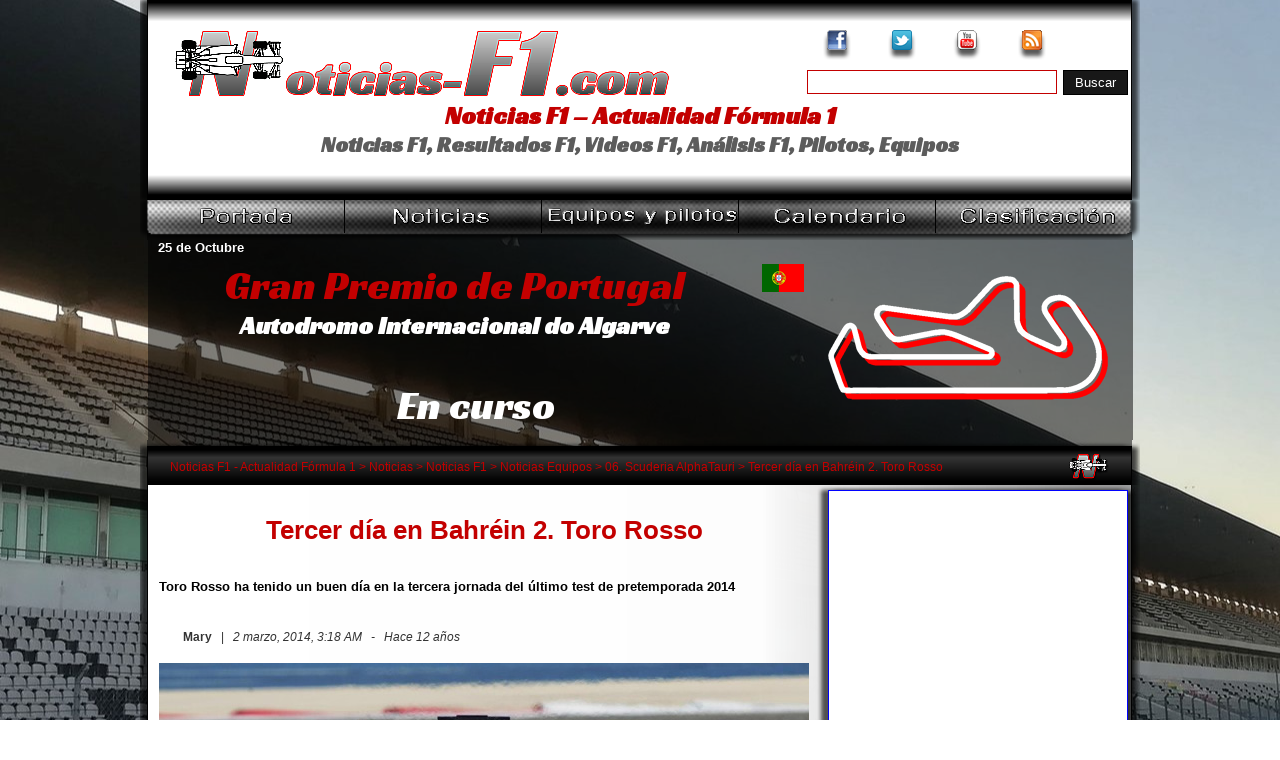

--- FILE ---
content_type: text/html; charset=UTF-8
request_url: https://www.noticias-f1.com/2014/03/02/8764-tercer-dia-en-bahrein-2-toro-rosso.html
body_size: 17504
content:
<!DOCTYPE html PUBLIC "-//W3C//DTD XHTML 1.0 Transitional//EN" "https://www.w3.org/TR/xhtml1/DTD/xhtml1-transitional.dtd">

<html xmlns="https://www.w3.org/1999/xhtml" lang="es">
<head profile="https://gmpg.org/xfn/11">
<meta http-equiv="Content-Type" content="text/html; charset=UTF-8" />

<link rel="stylesheet" href="https://www.noticias-f1.com/wp-content/themes/noticias-f1/style.css" type="text/css" media="screen" />
<link rel="alternate" type="application/rss+xml" title="Fuente RSS de Noticias F1 - Actualidad Fórmula 1" href="https://www.noticias-f1.com/feed" />
<link rel="pingback" href="https://www.noticias-f1.com/xmlrpc.php"/>
<link rel="icon" href="favicon.ico" type="image/x-icon"/>
<link rel="shortcut icon" href="favicon.ico" type="image/x-icon"/>
<link href="https://plus.google.com/112176394424993101381" rel="publisher"/>
<link rel="shortcut icon" href="/favicon.ico" type="image/x-icon"/>

<!-- Standard iPhone -->

<link rel="apple-touch-icon" sizes="57x57" href="touch-icon-iphone-114.png"/>

<!-- Retina iPhone -->

<link rel="apple-touch-icon" sizes="114x114" href="touch-icon-iphone-114.png"/>

<!-- Standard iPad -->

<link rel="apple-touch-icon" sizes="72x72" href="touch-icon-ipad-144.png"/>

<!-- Retina iPad -->

<link rel="apple-touch-icon" sizes="144x144" href="touch-icon-ipad-144.png"/>
<link href='https://fonts.googleapis.com/css?family=Racing+Sans+One' rel='stylesheet' type='text/css'/>
<meta property="fb:admins" content="100002499972891"/>
<meta property="twitter:account_id" content="1552214284" />
<meta name="msvalidate.01" content="356F983E2446E727D74145B67997B4DA" />
<meta name="viewport" content="width=1000px" initial-scale="1,0">
<meta name='robots' content='index, follow, max-image-preview:large, max-snippet:-1, max-video-preview:-1' />

	<!-- This site is optimized with the Yoast SEO plugin v19.13 - https://yoast.com/wordpress/plugins/seo/ -->
	<title>Tercer día en Bahréin 2. Toro Rosso - Noticias F1 - Actualidad Fórmula 1</title>
	<meta name="description" content="Toro Rosso ha tenido un buen día en la tercera jornada del último test de pretemporada 2014" />
	<link rel="canonical" href="https://www.noticias-f1.com/2014/03/02/8764-tercer-dia-en-bahrein-2-toro-rosso.html" />
	<meta property="og:locale" content="es_ES" />
	<meta property="og:type" content="article" />
	<meta property="og:title" content="Tercer día en Bahréin 2. Toro Rosso - Noticias F1 - Actualidad Fórmula 1" />
	<meta property="og:description" content="Toro Rosso ha tenido un buen día en la tercera jornada del último test de pretemporada 2014" />
	<meta property="og:url" content="https://www.noticias-f1.com/2014/03/02/8764-tercer-dia-en-bahrein-2-toro-rosso.html" />
	<meta property="og:site_name" content="Noticias F1 - Actualidad Fórmula 1" />
	<meta property="article:publisher" content="https://www.facebook.com/Noticias.F1.Actualidad.Formula1" />
	<meta property="article:published_time" content="2014-03-02T02:18:47+00:00" />
	<meta property="article:modified_time" content="2014-03-02T03:12:57+00:00" />
	<meta property="og:image" content="https://www.noticias-f1.com/wp-content/uploads/2014/02/daniil_kvyat-test-bahrein_dia-3-toro_rosso.jpg" />
	<meta property="og:image:width" content="650" />
	<meta property="og:image:height" content="433" />
	<meta property="og:image:type" content="image/jpeg" />
	<meta name="author" content="Mary" />
	<meta name="twitter:card" content="summary_large_image" />
	<meta name="twitter:creator" content="@Noticias_F1_com" />
	<meta name="twitter:site" content="@Noticias_F1_com" />
	<meta name="twitter:label1" content="Escrito por" />
	<meta name="twitter:data1" content="Mary" />
	<meta name="twitter:label2" content="Tiempo de lectura" />
	<meta name="twitter:data2" content="2 minutos" />
	<script type="application/ld+json" class="yoast-schema-graph">{"@context":"https://schema.org","@graph":[{"@type":"WebPage","@id":"https://www.noticias-f1.com/2014/03/02/8764-tercer-dia-en-bahrein-2-toro-rosso.html","url":"https://www.noticias-f1.com/2014/03/02/8764-tercer-dia-en-bahrein-2-toro-rosso.html","name":"Tercer día en Bahréin 2. Toro Rosso - Noticias F1 - Actualidad Fórmula 1","isPartOf":{"@id":"https://www.noticias-f1.com/#website"},"primaryImageOfPage":{"@id":"https://www.noticias-f1.com/2014/03/02/8764-tercer-dia-en-bahrein-2-toro-rosso.html#primaryimage"},"image":{"@id":"https://www.noticias-f1.com/2014/03/02/8764-tercer-dia-en-bahrein-2-toro-rosso.html#primaryimage"},"thumbnailUrl":"https://www.noticias-f1.com/wp-content/uploads/2014/02/daniil_kvyat-test-bahrein_dia-3-toro_rosso.jpg","datePublished":"2014-03-02T02:18:47+00:00","dateModified":"2014-03-02T03:12:57+00:00","author":{"@id":"https://www.noticias-f1.com/#/schema/person/dd11610fbfaaa7eb2913c7a523075a79"},"description":"Toro Rosso ha tenido un buen día en la tercera jornada del último test de pretemporada 2014","breadcrumb":{"@id":"https://www.noticias-f1.com/2014/03/02/8764-tercer-dia-en-bahrein-2-toro-rosso.html#breadcrumb"},"inLanguage":"es","potentialAction":[{"@type":"ReadAction","target":["https://www.noticias-f1.com/2014/03/02/8764-tercer-dia-en-bahrein-2-toro-rosso.html"]}]},{"@type":"ImageObject","inLanguage":"es","@id":"https://www.noticias-f1.com/2014/03/02/8764-tercer-dia-en-bahrein-2-toro-rosso.html#primaryimage","url":"https://www.noticias-f1.com/wp-content/uploads/2014/02/daniil_kvyat-test-bahrein_dia-3-toro_rosso.jpg","contentUrl":"https://www.noticias-f1.com/wp-content/uploads/2014/02/daniil_kvyat-test-bahrein_dia-3-toro_rosso.jpg","width":650,"height":433,"caption":"Daniil Kvyat - Test - Bahréin - Toro Rosso - 2014"},{"@type":"BreadcrumbList","@id":"https://www.noticias-f1.com/2014/03/02/8764-tercer-dia-en-bahrein-2-toro-rosso.html#breadcrumb","itemListElement":[{"@type":"ListItem","position":1,"name":"Portada","item":"https://www.noticias-f1.com/"},{"@type":"ListItem","position":2,"name":"Noticias","item":"https://www.noticias-f1.com/noticias"},{"@type":"ListItem","position":3,"name":"Tercer día en Bahréin 2. Toro Rosso"}]},{"@type":"WebSite","@id":"https://www.noticias-f1.com/#website","url":"https://www.noticias-f1.com/","name":"Noticias F1 - Actualidad Fórmula 1","description":"Noticias F1, Resultados F1, Videos F1, Análisis F1, Pilotos, Equipos","potentialAction":[{"@type":"SearchAction","target":{"@type":"EntryPoint","urlTemplate":"https://www.noticias-f1.com/?s={search_term_string}"},"query-input":"required name=search_term_string"}],"inLanguage":"es"},{"@type":"Person","@id":"https://www.noticias-f1.com/#/schema/person/dd11610fbfaaa7eb2913c7a523075a79","name":"Mary","image":{"@type":"ImageObject","inLanguage":"es","@id":"https://www.noticias-f1.com/#/schema/person/image/","url":"https://secure.gravatar.com/avatar/880535ca18d8efa2dc932e4c7243f104?s=96&d=http%3A%2F%2Fimg.noticias-f1.com%2Favatar_usuario_1.png&r=g","contentUrl":"https://secure.gravatar.com/avatar/880535ca18d8efa2dc932e4c7243f104?s=96&d=http%3A%2F%2Fimg.noticias-f1.com%2Favatar_usuario_1.png&r=g","caption":"Mary"},"url":"https://www.noticias-f1.com/author/mary"}]}</script>
	<!-- / Yoast SEO plugin. -->


<link rel='dns-prefetch' href='//secure.gravatar.com' />
<link rel='dns-prefetch' href='//v0.wordpress.com' />
<link rel="alternate" type="application/rss+xml" title="Noticias F1 - Actualidad Fórmula 1 &raquo; Comentario Tercer día en Bahréin 2. Toro Rosso del feed" href="https://www.noticias-f1.com/2014/03/02/8764-tercer-dia-en-bahrein-2-toro-rosso.html/feed" />
<script type="text/javascript">
window._wpemojiSettings = {"baseUrl":"https:\/\/s.w.org\/images\/core\/emoji\/14.0.0\/72x72\/","ext":".png","svgUrl":"https:\/\/s.w.org\/images\/core\/emoji\/14.0.0\/svg\/","svgExt":".svg","source":{"concatemoji":"https:\/\/www.noticias-f1.com\/wp-includes\/js\/wp-emoji-release.min.js?ver=6.1.7"}};
/*! This file is auto-generated */
!function(e,a,t){var n,r,o,i=a.createElement("canvas"),p=i.getContext&&i.getContext("2d");function s(e,t){var a=String.fromCharCode,e=(p.clearRect(0,0,i.width,i.height),p.fillText(a.apply(this,e),0,0),i.toDataURL());return p.clearRect(0,0,i.width,i.height),p.fillText(a.apply(this,t),0,0),e===i.toDataURL()}function c(e){var t=a.createElement("script");t.src=e,t.defer=t.type="text/javascript",a.getElementsByTagName("head")[0].appendChild(t)}for(o=Array("flag","emoji"),t.supports={everything:!0,everythingExceptFlag:!0},r=0;r<o.length;r++)t.supports[o[r]]=function(e){if(p&&p.fillText)switch(p.textBaseline="top",p.font="600 32px Arial",e){case"flag":return s([127987,65039,8205,9895,65039],[127987,65039,8203,9895,65039])?!1:!s([55356,56826,55356,56819],[55356,56826,8203,55356,56819])&&!s([55356,57332,56128,56423,56128,56418,56128,56421,56128,56430,56128,56423,56128,56447],[55356,57332,8203,56128,56423,8203,56128,56418,8203,56128,56421,8203,56128,56430,8203,56128,56423,8203,56128,56447]);case"emoji":return!s([129777,127995,8205,129778,127999],[129777,127995,8203,129778,127999])}return!1}(o[r]),t.supports.everything=t.supports.everything&&t.supports[o[r]],"flag"!==o[r]&&(t.supports.everythingExceptFlag=t.supports.everythingExceptFlag&&t.supports[o[r]]);t.supports.everythingExceptFlag=t.supports.everythingExceptFlag&&!t.supports.flag,t.DOMReady=!1,t.readyCallback=function(){t.DOMReady=!0},t.supports.everything||(n=function(){t.readyCallback()},a.addEventListener?(a.addEventListener("DOMContentLoaded",n,!1),e.addEventListener("load",n,!1)):(e.attachEvent("onload",n),a.attachEvent("onreadystatechange",function(){"complete"===a.readyState&&t.readyCallback()})),(e=t.source||{}).concatemoji?c(e.concatemoji):e.wpemoji&&e.twemoji&&(c(e.twemoji),c(e.wpemoji)))}(window,document,window._wpemojiSettings);
</script>
<style type="text/css">
img.wp-smiley,
img.emoji {
	display: inline !important;
	border: none !important;
	box-shadow: none !important;
	height: 1em !important;
	width: 1em !important;
	margin: 0 0.07em !important;
	vertical-align: -0.1em !important;
	background: none !important;
	padding: 0 !important;
}
</style>
	<link rel='stylesheet' id='wp-block-library-css' href='https://www.noticias-f1.com/wp-includes/css/dist/block-library/style.min.css?ver=6.1.7' type='text/css' media='all' />
<style id='wp-block-library-inline-css' type='text/css'>
.has-text-align-justify{text-align:justify;}
</style>
<link rel='stylesheet' id='mediaelement-css' href='https://www.noticias-f1.com/wp-includes/js/mediaelement/mediaelementplayer-legacy.min.css?ver=4.2.17' type='text/css' media='all' />
<link rel='stylesheet' id='wp-mediaelement-css' href='https://www.noticias-f1.com/wp-includes/js/mediaelement/wp-mediaelement.min.css?ver=6.1.7' type='text/css' media='all' />
<link rel='stylesheet' id='classic-theme-styles-css' href='https://www.noticias-f1.com/wp-includes/css/classic-themes.min.css?ver=1' type='text/css' media='all' />
<style id='global-styles-inline-css' type='text/css'>
body{--wp--preset--color--black: #000000;--wp--preset--color--cyan-bluish-gray: #abb8c3;--wp--preset--color--white: #ffffff;--wp--preset--color--pale-pink: #f78da7;--wp--preset--color--vivid-red: #cf2e2e;--wp--preset--color--luminous-vivid-orange: #ff6900;--wp--preset--color--luminous-vivid-amber: #fcb900;--wp--preset--color--light-green-cyan: #7bdcb5;--wp--preset--color--vivid-green-cyan: #00d084;--wp--preset--color--pale-cyan-blue: #8ed1fc;--wp--preset--color--vivid-cyan-blue: #0693e3;--wp--preset--color--vivid-purple: #9b51e0;--wp--preset--gradient--vivid-cyan-blue-to-vivid-purple: linear-gradient(135deg,rgba(6,147,227,1) 0%,rgb(155,81,224) 100%);--wp--preset--gradient--light-green-cyan-to-vivid-green-cyan: linear-gradient(135deg,rgb(122,220,180) 0%,rgb(0,208,130) 100%);--wp--preset--gradient--luminous-vivid-amber-to-luminous-vivid-orange: linear-gradient(135deg,rgba(252,185,0,1) 0%,rgba(255,105,0,1) 100%);--wp--preset--gradient--luminous-vivid-orange-to-vivid-red: linear-gradient(135deg,rgba(255,105,0,1) 0%,rgb(207,46,46) 100%);--wp--preset--gradient--very-light-gray-to-cyan-bluish-gray: linear-gradient(135deg,rgb(238,238,238) 0%,rgb(169,184,195) 100%);--wp--preset--gradient--cool-to-warm-spectrum: linear-gradient(135deg,rgb(74,234,220) 0%,rgb(151,120,209) 20%,rgb(207,42,186) 40%,rgb(238,44,130) 60%,rgb(251,105,98) 80%,rgb(254,248,76) 100%);--wp--preset--gradient--blush-light-purple: linear-gradient(135deg,rgb(255,206,236) 0%,rgb(152,150,240) 100%);--wp--preset--gradient--blush-bordeaux: linear-gradient(135deg,rgb(254,205,165) 0%,rgb(254,45,45) 50%,rgb(107,0,62) 100%);--wp--preset--gradient--luminous-dusk: linear-gradient(135deg,rgb(255,203,112) 0%,rgb(199,81,192) 50%,rgb(65,88,208) 100%);--wp--preset--gradient--pale-ocean: linear-gradient(135deg,rgb(255,245,203) 0%,rgb(182,227,212) 50%,rgb(51,167,181) 100%);--wp--preset--gradient--electric-grass: linear-gradient(135deg,rgb(202,248,128) 0%,rgb(113,206,126) 100%);--wp--preset--gradient--midnight: linear-gradient(135deg,rgb(2,3,129) 0%,rgb(40,116,252) 100%);--wp--preset--duotone--dark-grayscale: url('#wp-duotone-dark-grayscale');--wp--preset--duotone--grayscale: url('#wp-duotone-grayscale');--wp--preset--duotone--purple-yellow: url('#wp-duotone-purple-yellow');--wp--preset--duotone--blue-red: url('#wp-duotone-blue-red');--wp--preset--duotone--midnight: url('#wp-duotone-midnight');--wp--preset--duotone--magenta-yellow: url('#wp-duotone-magenta-yellow');--wp--preset--duotone--purple-green: url('#wp-duotone-purple-green');--wp--preset--duotone--blue-orange: url('#wp-duotone-blue-orange');--wp--preset--font-size--small: 13px;--wp--preset--font-size--medium: 20px;--wp--preset--font-size--large: 36px;--wp--preset--font-size--x-large: 42px;--wp--preset--spacing--20: 0.44rem;--wp--preset--spacing--30: 0.67rem;--wp--preset--spacing--40: 1rem;--wp--preset--spacing--50: 1.5rem;--wp--preset--spacing--60: 2.25rem;--wp--preset--spacing--70: 3.38rem;--wp--preset--spacing--80: 5.06rem;}:where(.is-layout-flex){gap: 0.5em;}body .is-layout-flow > .alignleft{float: left;margin-inline-start: 0;margin-inline-end: 2em;}body .is-layout-flow > .alignright{float: right;margin-inline-start: 2em;margin-inline-end: 0;}body .is-layout-flow > .aligncenter{margin-left: auto !important;margin-right: auto !important;}body .is-layout-constrained > .alignleft{float: left;margin-inline-start: 0;margin-inline-end: 2em;}body .is-layout-constrained > .alignright{float: right;margin-inline-start: 2em;margin-inline-end: 0;}body .is-layout-constrained > .aligncenter{margin-left: auto !important;margin-right: auto !important;}body .is-layout-constrained > :where(:not(.alignleft):not(.alignright):not(.alignfull)){max-width: var(--wp--style--global--content-size);margin-left: auto !important;margin-right: auto !important;}body .is-layout-constrained > .alignwide{max-width: var(--wp--style--global--wide-size);}body .is-layout-flex{display: flex;}body .is-layout-flex{flex-wrap: wrap;align-items: center;}body .is-layout-flex > *{margin: 0;}:where(.wp-block-columns.is-layout-flex){gap: 2em;}.has-black-color{color: var(--wp--preset--color--black) !important;}.has-cyan-bluish-gray-color{color: var(--wp--preset--color--cyan-bluish-gray) !important;}.has-white-color{color: var(--wp--preset--color--white) !important;}.has-pale-pink-color{color: var(--wp--preset--color--pale-pink) !important;}.has-vivid-red-color{color: var(--wp--preset--color--vivid-red) !important;}.has-luminous-vivid-orange-color{color: var(--wp--preset--color--luminous-vivid-orange) !important;}.has-luminous-vivid-amber-color{color: var(--wp--preset--color--luminous-vivid-amber) !important;}.has-light-green-cyan-color{color: var(--wp--preset--color--light-green-cyan) !important;}.has-vivid-green-cyan-color{color: var(--wp--preset--color--vivid-green-cyan) !important;}.has-pale-cyan-blue-color{color: var(--wp--preset--color--pale-cyan-blue) !important;}.has-vivid-cyan-blue-color{color: var(--wp--preset--color--vivid-cyan-blue) !important;}.has-vivid-purple-color{color: var(--wp--preset--color--vivid-purple) !important;}.has-black-background-color{background-color: var(--wp--preset--color--black) !important;}.has-cyan-bluish-gray-background-color{background-color: var(--wp--preset--color--cyan-bluish-gray) !important;}.has-white-background-color{background-color: var(--wp--preset--color--white) !important;}.has-pale-pink-background-color{background-color: var(--wp--preset--color--pale-pink) !important;}.has-vivid-red-background-color{background-color: var(--wp--preset--color--vivid-red) !important;}.has-luminous-vivid-orange-background-color{background-color: var(--wp--preset--color--luminous-vivid-orange) !important;}.has-luminous-vivid-amber-background-color{background-color: var(--wp--preset--color--luminous-vivid-amber) !important;}.has-light-green-cyan-background-color{background-color: var(--wp--preset--color--light-green-cyan) !important;}.has-vivid-green-cyan-background-color{background-color: var(--wp--preset--color--vivid-green-cyan) !important;}.has-pale-cyan-blue-background-color{background-color: var(--wp--preset--color--pale-cyan-blue) !important;}.has-vivid-cyan-blue-background-color{background-color: var(--wp--preset--color--vivid-cyan-blue) !important;}.has-vivid-purple-background-color{background-color: var(--wp--preset--color--vivid-purple) !important;}.has-black-border-color{border-color: var(--wp--preset--color--black) !important;}.has-cyan-bluish-gray-border-color{border-color: var(--wp--preset--color--cyan-bluish-gray) !important;}.has-white-border-color{border-color: var(--wp--preset--color--white) !important;}.has-pale-pink-border-color{border-color: var(--wp--preset--color--pale-pink) !important;}.has-vivid-red-border-color{border-color: var(--wp--preset--color--vivid-red) !important;}.has-luminous-vivid-orange-border-color{border-color: var(--wp--preset--color--luminous-vivid-orange) !important;}.has-luminous-vivid-amber-border-color{border-color: var(--wp--preset--color--luminous-vivid-amber) !important;}.has-light-green-cyan-border-color{border-color: var(--wp--preset--color--light-green-cyan) !important;}.has-vivid-green-cyan-border-color{border-color: var(--wp--preset--color--vivid-green-cyan) !important;}.has-pale-cyan-blue-border-color{border-color: var(--wp--preset--color--pale-cyan-blue) !important;}.has-vivid-cyan-blue-border-color{border-color: var(--wp--preset--color--vivid-cyan-blue) !important;}.has-vivid-purple-border-color{border-color: var(--wp--preset--color--vivid-purple) !important;}.has-vivid-cyan-blue-to-vivid-purple-gradient-background{background: var(--wp--preset--gradient--vivid-cyan-blue-to-vivid-purple) !important;}.has-light-green-cyan-to-vivid-green-cyan-gradient-background{background: var(--wp--preset--gradient--light-green-cyan-to-vivid-green-cyan) !important;}.has-luminous-vivid-amber-to-luminous-vivid-orange-gradient-background{background: var(--wp--preset--gradient--luminous-vivid-amber-to-luminous-vivid-orange) !important;}.has-luminous-vivid-orange-to-vivid-red-gradient-background{background: var(--wp--preset--gradient--luminous-vivid-orange-to-vivid-red) !important;}.has-very-light-gray-to-cyan-bluish-gray-gradient-background{background: var(--wp--preset--gradient--very-light-gray-to-cyan-bluish-gray) !important;}.has-cool-to-warm-spectrum-gradient-background{background: var(--wp--preset--gradient--cool-to-warm-spectrum) !important;}.has-blush-light-purple-gradient-background{background: var(--wp--preset--gradient--blush-light-purple) !important;}.has-blush-bordeaux-gradient-background{background: var(--wp--preset--gradient--blush-bordeaux) !important;}.has-luminous-dusk-gradient-background{background: var(--wp--preset--gradient--luminous-dusk) !important;}.has-pale-ocean-gradient-background{background: var(--wp--preset--gradient--pale-ocean) !important;}.has-electric-grass-gradient-background{background: var(--wp--preset--gradient--electric-grass) !important;}.has-midnight-gradient-background{background: var(--wp--preset--gradient--midnight) !important;}.has-small-font-size{font-size: var(--wp--preset--font-size--small) !important;}.has-medium-font-size{font-size: var(--wp--preset--font-size--medium) !important;}.has-large-font-size{font-size: var(--wp--preset--font-size--large) !important;}.has-x-large-font-size{font-size: var(--wp--preset--font-size--x-large) !important;}
.wp-block-navigation a:where(:not(.wp-element-button)){color: inherit;}
:where(.wp-block-columns.is-layout-flex){gap: 2em;}
.wp-block-pullquote{font-size: 1.5em;line-height: 1.6;}
</style>
<link rel='stylesheet' id='wp-pagenavi-css' href='https://www.noticias-f1.com/wp-content/plugins/wp-pagenavi/pagenavi-css.css?ver=2.70' type='text/css' media='all' />
<link rel="https://api.w.org/" href="https://www.noticias-f1.com/wp-json/" /><link rel="alternate" type="application/json" href="https://www.noticias-f1.com/wp-json/wp/v2/posts/8764" /><link rel="EditURI" type="application/rsd+xml" title="RSD" href="https://www.noticias-f1.com/xmlrpc.php?rsd" />
<link rel="alternate" type="application/json+oembed" href="https://www.noticias-f1.com/wp-json/oembed/1.0/embed?url=https%3A%2F%2Fwww.noticias-f1.com%2F2014%2F03%2F02%2F8764-tercer-dia-en-bahrein-2-toro-rosso.html" />
<link rel="alternate" type="text/xml+oembed" href="https://www.noticias-f1.com/wp-json/oembed/1.0/embed?url=https%3A%2F%2Fwww.noticias-f1.com%2F2014%2F03%2F02%2F8764-tercer-dia-en-bahrein-2-toro-rosso.html&#038;format=xml" />
	<style>img#wpstats{display:none}</style>
		<link rel="icon" href="https://www.noticias-f1.com/wp-content/uploads/2016/12/cropped-logo-nf1-512-32x32.png" sizes="32x32" />
<link rel="icon" href="https://www.noticias-f1.com/wp-content/uploads/2016/12/cropped-logo-nf1-512-192x192.png" sizes="192x192" />
<link rel="apple-touch-icon" href="https://www.noticias-f1.com/wp-content/uploads/2016/12/cropped-logo-nf1-512-180x180.png" />
<meta name="msapplication-TileImage" content="https://www.noticias-f1.com/wp-content/uploads/2016/12/cropped-logo-nf1-512-270x270.png" />

<!-- Scripts efectos, twitter, transiciones  2013 -->

<script src="https://ajax.aspnetcdn.com/ajax/jQuery/jquery-3.3.1.js"></script>
<script>  

            // Fallback to loading jQuery from a local path if the CDN is unavailable  

            (window.jQuery || document.write('<script src="https://script.noticias-f1.com/jquery-3.3.1.js"><\/script>'));  

        </script>
<script src="https://cdnjs.cloudflare.com/ajax/libs/jquery-easing/1.4.1/jquery.easing.min.js"></script>

<script>  

            // Fallback to loading jQuery Easing from a local path if the CDN is unavailable  

            (window.jQuery || document.write('<script src="https://script.noticias-f1.com/jquery.easing.min.1.4.1.js"><\/script>'));  

        </script>
<script type="text/javascript" src="https://script.noticias-f1.com/jquery.easing.compatibility.1.4.1.js"></script>
<script type="text/javascript" src="https://script.noticias-f1.com/jquery.cycle.all.3.0.3.js"></script>
<script src="https://cdnjs.cloudflare.com/ajax/libs/datejs/1.0/date.min.js"></script>
<script>  

            // Fallback to loading jQuery Easing from a local path if the CDN is unavailable  

            (window.jQuery || document.write('<script src="https://script.noticias-f1.com/date.js"><\/script>'));  

        </script>

<!--  initialize the destacados when the DOM is ready -->

<script type="text/javascript">

 $(document).ready(function(){ 

	

			$("#zona-info-text-header > div:gt(0)").hide();

	

			setInterval(function() { 

			  $('#zona-info-text-header > div:first')

			    .fadeOut(1000)

			    .next()

			    .fadeIn(1000)

			    .end()

			    .appendTo('#zona-info-text-header');

			},  7000);

			

		});

 </script>
<script type="text/javascript">



  var _gaq = _gaq || [];

  _gaq.push(['_setAccount', 'UA-39980562-1']);

  _gaq.push(['_setDomainName', 'noticias-f1.com']);

  _gaq.push(['_trackPageview']);



  (function() {

    var ga = document.createElement('script'); ga.type = 'text/javascript'; ga.async = true;

    ga.src = ('https:' == document.location.protocol ? 'https://ssl' : 'http://www') + '.google-analytics.com/ga.js';

    var s = document.getElementsByTagName('script')[0]; s.parentNode.insertBefore(ga, s);

  })();



</script>
<script>

$(document).ready(function() {

 

     doneone = false

 

     $(".horagp").each(function() {

          var datestr = $(this).text()

    var dateOb = Date.parse(datestr)

    newDateStr = dateOb.toString('h:mm tt - d/M')

    $(this).text(newDateStr);

    doneone = true

      })

 

})

</script>
</head>

<body data-rsssl=1>
<div id="fb-root"></div>
<script>(function(d, s, id) {

  var js, fjs = d.getElementsByTagName(s)[0];

  if (d.getElementById(id)) return;

  js = d.createElement(s); js.id = id;

  js.src = "//connect.facebook.net/es_ES/sdk.js#xfbml=1&version=v2.4&appId=572741549437937";

  fjs.parentNode.insertBefore(js, fjs);

}(document, 'script', 'facebook-jssdk'));</script>
<div id="global-header"><!--  Inicio Header -->
  
  <div id="zona-logo">
    <div id="zona-logo-box">
      <div id="logo"> <a href="https://www.noticias-f1.com"> <img src="https://img.noticias-f1.com/logo-noticias-f1.png" alt="Logo - Noticias-F1.com"/> </a> </div>
      <div id="zona-redes-sociales">
        <div id="zona-redes-facebook"><a href="http://www.facebook.com/Noticias.F1.Actualidad.Formula1" target="_blank"><span>Facebook</span><img src="https://img.noticias-f1.com/site/nf1-base-link.png" width="65" height="68" border="0"></a></div>
        <div id="zona-redes-twitter"><a href="https://twitter.com/Noticias_F1_com" target="_blank"><span>Twitter</span><img src="https://img.noticias-f1.com/site/nf1-base-link.png" width="65" height="68" border="0"></a></div>
        <div id="zona-redes-youtube"><a href="https://www.youtube.com/NoticiasF1Actualidad" target="_blank"><span>Youtube</span><img src="https://img.noticias-f1.com/site/nf1-base-link.png" width="65" height="68" border="0"></a></div>
        <div id="zona-redes-rss"><a href="https://feeds.feedburner.com/Noticias-F1_com-ActualidadF1" target="_blank"><span>RSS</span><img src="https://img.noticias-f1.com/site/nf1-base-link.png" width="65" height="68" border="0"></a></div>
        <div id="bloque-buscadorheader">
          <form method="get" id="buscadorheader" action="https://www.noticias-f1.com/">
<div><input type="text" class="buscadorheader-style" value="" name="s" id="s" />
<input type="submit" id="buscadorheadersubmit" class="buscadorheadersubmit-style" value="Buscar" />
</div>
</form>        </div>
      </div>
      <div id="zona-titulos">
                <h2 class="zona-titulos-h2-titulo">
          Noticias F1 &#8211; Actualidad Fórmula 1        </h2>
                <div id="zona-info-text-header">
          <div id="zona-info-text-header-base">
            <h2 class="zona-titulos-h2">
              Noticias F1, Resultados F1, Videos F1, Análisis F1, Pilotos, Equipos            </h2>
          </div>
          <div id="zona-info-text-header-base"> <b>Lewis Hamilton: </b> <em>"Me encantaría poder ganar todas las carreras rueda a rueda, pero hoy ha sido una carrera diferente, se trataba de manejar los neumáticos y la distancia con los coches de atrás"</em> - GP Bélgica 2020 </div>
          <div id="zona-info-text-header-base"> <b>Valtteri Bottas: </b> <em>"La carrera fue bastante sencilla hoy; esperaba tener buenas oportunidades en la primera vuelta y en el reinicio del Safety Car, pero no pude usar el rebufo en la subida a la curva 5"</em> - GP Bélgica 2020 </div>
          <div id="zona-info-text-header-base"> <b>Max Verstappen:</b> <em>"Me encanta esta pista, pero la carrera no fue realmente la más emocionante de mi lado. No fue realmente una gran pelea y sólo traté de hacer mi propia carrera y maximizar el resultado."</em> - GP Bélgica 2020 </div>
          <div id="zona-info-text-header-base">  <b>&Uacute;ltima Sesi&oacute;n GP</b> , <em>Carrera</em> -  <span style="color: #C30000;"> <b>Gran Premio de Eifel, Nurburgring 2020:</b></span> <b>Ganador</b>  - <em>Lewis Hamilton</em>, <b>2º</b> - <em>Max Verstappen</em>, <b>3º</b> - <em>Daniel Ricciardo</em> </div>
          <div id="zona-info-text-header-base">  <b>Michael Schumacher:</b> <em>"Mi objetivo es frenar, siempre, justo despu&eacute;s de las marcas dejadas por los otros pilotos".</em> </div>
          <div id="zona-info-text-header-base"> <b>Michael Schumacher:</b> <em>“Si, he pilotado al máximo, pero solo al m&aacute;ximo del coche, al m&aacute;ximo de mis capacidades no”. </em> </div>
        </div>
      </div>
    </div>
  </div>
  <!--  Fin Header -->
  
  <div id="zona-nav"><!--  Inicio Botones Nav  -->
    
    <div id="zona-nav-box">
      <div id="zona-nav-portada"><a href="https://www.noticias-f1.com"><span>Portada</span><img src="https://img.noticias-f1.com/site/nf1-base-link.png" width="197" height="40" border="0"></a></div>
      <div id="zona-nav-noticias"><a href="https://www.noticias-f1.com/noticias"><span>Noticias</span><img src="https://img.noticias-f1.com/site/nf1-base-link.png" width="197" height="40" border="0"></a></div>
      <div id="zona-nav-equipos-pilotos"><a href="https://www.noticias-f1.com/equipos-y-pilotos-2020"><span>Equipos y Pilotos</span><img src="https://img.noticias-f1.com/site/nf1-base-link.png" width="197" height="40" border="0"></a></div>
      <div id="zona-nav-calendario"><a href="https://www.noticias-f1.com/f1-calendario-2020"><span>Calendario</span><img src="https://img.noticias-f1.com/site/nf1-base-link.png" width="197" height="40" border="0"></a></div>
      <div id="zona-nav-clasificacion"><a href="https://www.noticias-f1.com/f1-clasificacion/f1-clasificacion-mundial-2020"><span>Clasificacion</span><img src="https://img.noticias-f1.com/site/nf1-base-link.png" width="197" height="40" border="0"></a></div>
    </div>
  </div>
  <!--  Fin Botones Nav  -->
  
  <div id="zona-info-f1"><!--  Inicio Info F1 -->
    
    <div id="zona-info-f1-box">
      <div id="zona-info-f1-box-seccion-largo">
        <div id="gp-header-fecha">
          <div id="esp-text-datos"> </div>
          <span class="s-gp-header-fecha">25 de Octubre </span> </div>
        <div id="gp-header-titulo">
          <h2 class="zona-titulos-h2-gp"> Gran Premio de Portugal </h2>
        </div>
        <div id="gp-header-titulo-bandera"> <img src="https://img.noticias-f1.com/banderas-header/portugal.png" alt="Bandera" /> </div>
        <div id="gp-header-descripcion">
          <h2 class="zona-titulos-h2-titulo-gp-des">Autodromo Internacional do Algarve</h2>
        </div>
        <div id="gp-header-descripcion-esp-bandera"> </div>
        <div id="gp-header-esp"> </div>
        <div id="gp-header-contador">
          <div id="contador_header" class="zona-titulos-h2-gp-contador"></div>
          <script type="text/javascript">



fecha_gp   = "20 Mar 2022 16:00 GMT+0200"; // (Hora España)

desc_despues   = "En curso";



hasta  = new Date(fecha_gp);

hasta  = hasta - hasta.getTimezoneOffset();



var contador_header_cuenta_atras = document.getElementById('contador_header');



function calcula_cuenta_atras() {

hoy = new Date();



dd = (hasta - hoy)/86400000;

dias = Math.floor(dd);

hh = (dd - dias)*24;

hors = Math.floor(hh);

mm = (hh - hors)*60;

mins = Math.floor(mm);

ss = (mm - mins)*60;

segs = Math.floor(ss);



if (dias < 10) dias = "0" + dias;

if (hors < 10) hors = "0" + hors;

if (mins < 10) mins = "0" + mins;

if (segs < 10) segs = "0" + segs;



stop = hasta < hoy;



if (stop) {

	texto_desc = desc_despues;

} else {

	texto_desc = dias + "<span style=\"color: #C30000;\">&nbsp;Días&nbsp</span> " + hors + "<span style=\"color: #C30000;\">&nbspHoras&nbsp;</span>" + mins + "<span style=\"color: #C30000;\">&nbspmin&nbsp;</span>" + segs + "<span style=\"color: #C30000;\">&nbsps&nbsp</span> ";

}

contador_header_cuenta_atras.innerHTML = texto_desc;



if (stop) clearTimeout(tictac); else tictac = setTimeout("calcula_cuenta_atras()", 1000);

}



calcula_cuenta_atras();

</script> 
        </div>
      </div>
      <div id="zona-info-f1-box-seccion"> <img src="https://img.noticias-f1.com/circuitos-nf1/portugal-algarve.png" alt="Circuito" /></div>
    </div>
  </div>
  <!--  Fin Info F1 -->
  
  <div id="mini-header">
    <div id="mini-header-box">
            <div class="breadcrumbs">
        <!-- Breadcrumb NavXT 7.1.0 -->
<a title="Ir a Noticias F1 - Actualidad Fórmula 1." href="https://www.noticias-f1.com" class="home">Noticias F1 - Actualidad Fórmula 1</a> &gt; <a title="Ir a Noticias." href="https://www.noticias-f1.com/noticias" class="post-root post post-post">Noticias</a> &gt; <a title="Ir al archivo de la categoría Noticias F1." href="https://www.noticias-f1.com/noticias-f1" class="taxonomy category">Noticias F1</a> &gt; <a title="Ir al archivo de la categoría Noticias Equipos." href="https://www.noticias-f1.com/noticias-f1/noticias-equipos" class="taxonomy category">Noticias Equipos</a> &gt; <a title="Ir al archivo de la categoría 06. Scuderia AlphaTauri." href="https://www.noticias-f1.com/noticias-f1/noticias-equipos/scuderia-alphatauri" class="taxonomy category">06. Scuderia AlphaTauri</a> &gt; Tercer día en Bahréin 2. Toro Rosso      </div>
      <div id="mini-logo-area-breadcrumbs-esp"> </div>
      <div id="mini-logo-area-breadcrumbs"> </div>
          </div>
  </div>
</div>
<!--  Fin Global header-->

<div id="pagina" class="pagina">
<hr />






<div id="content" class="narrowcolumn">
    <div class="post" id="post-8764">
    <h1 class="titulo-noticia">
      Tercer día en Bahréin 2. Toro Rosso    </h1>
    <h2 class="subtitulo">
      <p>Toro Rosso ha tenido un buen día en la tercera jornada del último test de pretemporada 2014</p>    </h2>
    <br/>
    &nbsp; &nbsp; &nbsp; &nbsp; <span class="zona-autor"> <strong>
    Mary    </strong> &nbsp; |  &nbsp; <i>
    2 marzo, 2014, 3:18 AM    &nbsp;  - &nbsp; Hace 12 años </i> 
    
    <!-- by Mary --> </span>
    <div class="entry"> <span class="t_texto_1">
      <p><span id="more-8764"></span> <!--noteaser--></p>
<p><img decoding="async" class="alignnone size-full wp-image-8529" alt="Daniil Kvyat - Test - Bahréin - Toro Rosso - 2014" src="https://www.noticias-f1.com/wp-content/uploads/2014/02/daniil_kvyat-test-bahrein_dia-3-toro_rosso.jpg" width="650" height="433" srcset="https://www.noticias-f1.com/wp-content/uploads/2014/02/daniil_kvyat-test-bahrein_dia-3-toro_rosso.jpg 650w, https://www.noticias-f1.com/wp-content/uploads/2014/02/daniil_kvyat-test-bahrein_dia-3-toro_rosso-143x95.jpg 143w" sizes="(max-width: 650px) 100vw, 650px" /></p>
<p>&nbsp;</p>
<p>Un buen día para el equipo Toro Rosso finalizan la jornada con el quinto mejor tiempo y con un buen número de vueltas completadas, además de conseguir hacer un montón de trabajo útil, como trabajar con la suspensión, una evaluación de aerodinámica, pruebas de diferentes compuestos de neumáticos y tandas largas así como diferentes procedimientos de carrera. Completando todo esto sin problemas relevantes. Mañana, Jean-Eric Vergne se pondrá a los mandos del STR9 en el que será, el último día de test de pretemporada.</p>
<p>&nbsp;</p>
<p>Daniil Kvyat ha terminado un día muy positivo para él y para el equipo completando 81 vueltas y un gran número de diferentes pruebas realizadas por lo que se siente más seguro con el monoplaza y entusiasmado con su próxima cita a los mandos del monoplaza, que será su primer Gran Premio como piloto de F1 el 16 de marzo en el Gran Premio de Australia, con el que comienza la temporada 2014.</p>
<p>&nbsp;</p>
<p><strong>Daniil Kvyat:</strong> <em>“Un día muy positivo porque hemos conseguido completar una buena cantidad de vueltas. Todo el trabajo fue en la dirección correcta y llevamos a cabo muchas pruebas importantes e hicimos algunas tandas largas. Eso quiere decir que me siento mucho más seguro con el coche ahora. La siguiente parada es en Melbourne y yo no quiero hacer ninguna predicción acerca de cómo vamos a salir adelante en Australia, aunque la única cosa que puedo decir es que estoy muy entusiasmado con mi primer Gran Premio”.</em></p>
<p>&nbsp;</p>
      </span>
      <div class="sharedaddy sd-sharing-enabled"><div class="robots-nocontent sd-block sd-social sd-social-official sd-sharing"><h3 class="sd-title">Comparte esto:</h3><div class="sd-content"><ul><li class="share-facebook"><div class="fb-share-button" data-href="https://www.noticias-f1.com/2014/03/02/8764-tercer-dia-en-bahrein-2-toro-rosso.html" data-layout="button_count"></div></li><li class="share-twitter"><a href="https://twitter.com/share" class="twitter-share-button" data-url="https://www.noticias-f1.com/2014/03/02/8764-tercer-dia-en-bahrein-2-toro-rosso.html" data-text="Tercer día en Bahréin 2. Toro Rosso" data-via="Noticias_F1_com" >Tweet</a></li><li class="share-jetpack-whatsapp"><a rel="nofollow noopener noreferrer" data-shared="" class="share-jetpack-whatsapp sd-button" href="https://www.noticias-f1.com/2014/03/02/8764-tercer-dia-en-bahrein-2-toro-rosso.html?share=jetpack-whatsapp" target="_blank" title="Haz clic para compartir en WhatsApp" ><span>WhatsApp</span></a></li><li class="share-telegram"><a rel="nofollow noopener noreferrer" data-shared="" class="share-telegram sd-button" href="https://www.noticias-f1.com/2014/03/02/8764-tercer-dia-en-bahrein-2-toro-rosso.html?share=telegram" target="_blank" title="Haz clic para compartir en Telegram" ><span>Telegram</span></a></li><li class="share-end"></li></ul></div></div></div>            <h3>S&iacute;guenos:</h3>
      <div id="siguenos-conjunto">
        <div id="siguenos-conjunto-bloque">
          <div class="fb-like" data-href="https://www.facebook.com/Noticias.F1.Actualidad.Formula1" data-width="320" data-layout="box_count" data-action="like" data-show-faces="false" data-share="false"></div>
        </div>
        <div id="siguenos-conjunto-bloque">
          <div style="height:15px;"> </div>
          <a href="https://twitter.com/Noticias_F1_com" class="twitter-follow-button" data-show-count="false" data-lang="es" data-size="large">S&iacute;guenos @Noticias_F1_com</a> 
          <script>!function(d,s,id){var js,fjs=d.getElementsByTagName(s)[0];if(!d.getElementById(id)){js=d.createElement(s);js.id=id;js.src="//platform.twitter.com/widgets.js";fjs.parentNode.insertBefore(js,fjs);}}(document,"script","twitter-wjs");</script> </div>
        <div id="siguenos-conjunto-bloque"> <!-- Inserta esta etiqueta donde quieras que aparezca insignia. -->
          
          <g:plus width="325" height="69" href="https://www.google.com/+NoticiasF1_Actualidad" rel="publisher"></g:plus>
          
          <!-- Inserta esta etiqueta después de la última etiqueta de insignia. --> 
          
          <script type="text/javascript">

  window.___gcfg = {lang: 'es'};



  (function() {

    var po = document.createElement('script'); po.type = 'text/javascript'; po.async = true;

    po.src = 'https://apis.google.com/js/plusone.js';

    var s = document.getElementsByTagName('script')[0]; s.parentNode.insertBefore(po, s);

  })();

</script> </div>
        <div id="siguenos-conjunto-bloque">
          <div style="height:15px;"> </div>
          <a href="//www.youtube.com/subscription_center?add_user_id=zSj8AWxIgWOX81_avcTKlg&feature=creators_cornier-//s.ytimg.com/yt/img/creators_corner/Subscribe_to_my_videos/YT_Subscribe_160x27_red.png"><img src="//s.ytimg.com/yt/img/creators_corner/Subscribe_to_my_videos/YT_Subscribe_160x27_red.png" alt="Suscribirse a mi canal en YouTube"/></a><img src="//www.youtube-nocookie.com/gen_204?feature=creators_cornier-//s.ytimg.com/yt/img/creators_corner/Subscribe_to_my_videos/YT_Subscribe_160x27_red.png" style="display: none"/> </div>
      </div>
      <br/>
      <h3>Comentarios:</h3>
      <br/>
    </div>
  </div>
  
<!-- You can start editing here. -->


			<!-- If comments are open, but there are no comments. -->

	 


<div id="respond">

<h3>Deja un comentario</h3>

<div id="cancel-comment-reply"> 
	<small><a rel="nofollow" id="cancel-comment-reply-link" href="/2014/03/02/8764-tercer-dia-en-bahrein-2-toro-rosso.html#respond" style="display:none;">Haz clic aquí para cancelar la respuesta.</a></small>
</div> 

<p>Tienes que <a href="https://www.noticias-f1.com/wp-login.php?redirect_to=https%3A%2F%2Fwww.noticias-f1.com%2F2014%2F03%2F02%2F8764-tercer-dia-en-bahrein-2-toro-rosso.html">iniciar sesión</a> para escribir un comentario.</p>
</div>

    <div class="navigation">
    <div class="alignleft">
      &laquo; <a href="https://www.noticias-f1.com/2014/03/02/8760-tercer-dia-en-bahrein-2-force-india.html" rel="prev">Tercer día en Bahréin 2. Force India</a>    </div>
    <div class="alignright">
      <a href="https://www.noticias-f1.com/2014/03/02/8766-tercer-dia-en-bahrein-2-mercedes.html" rel="next">Tercer día en Bahréin 2. Mercedes</a> &raquo;    </div>
  </div>
  <br/>
</div>
<div id="sidebar"> 
  <script src="https://ajax.googleapis.com/ajax/libs/jquery/1.3/jquery.min.js" type="text/javascript"></script>
  <div id="lateral-facebook"> <!--  Inicio Facebook -->
    
    <div id="lateral-facebook-head"> <!--  Inicio Sidebar Facebook Head-->
      
      <div id="lateral-facebook-head-box"> <!--  Inicio Sidebar Facebook Head Box--> 
        
      </div>
      <!--  Fin Sidebar Facebook Head Box--> 
      
    </div>
    <!--  Fin Sidebar Facebook Head-->
    
    <div id="lateral-facebook-body"> <!--  Inicio Sidebar Facebook Body-->
      
      <div id="lateral-facebook-body-box"> <!--  Inicio Sidebar Facebook Body Box-->
        
        <div id="lateral-fb">
          <div class="fb-page" data-href="https://www.facebook.com/Noticias.F1.Actualidad.Formula1" data-width="298" data-small-header="false" data-adapt-container-width="true" data-hide-cover="true" data-show-facepile="true" data-show-posts="false">
            <div class="fb-xfbml-parse-ignore">
              <blockquote cite="https://www.facebook.com/Noticias.F1.Actualidad.Formula1"><a href="https://www.facebook.com/Noticias.F1.Actualidad.Formula1">F1 Fórmula 1  - Noticias, Actualidad</a></blockquote>
            </div>
          </div>
        </div>
      </div>
      <!--  Fin Sidebar Facebook Body Box--> 
      
    </div>
    <!--  Fin Sidebar Facebook Body-->
    
    <div id="lateral-facebook-footer"> <!--  Inicio Sidebar Facebook Footer-->
      
      <div id="lateral-facebook-footer-box"> <!--  Inicio Sidebar Facebook Footer Box--> 
        
      </div>
      <!--  Fin Sidebar Facebook Footer Box--> 
      
    </div>
    <!--  Fin Sidebar Facebook Footer--> 
    
  </div>
  <!--  Fin Facebook --> 
  
  <!--  Inicio  Info GP y Calendario --> 
  
  <script type="text/javascript">

var lista_actions_calendario = {

    open: function(){

        $('#lista_calendario').slideDown('slow');

        $('#open_lista_calendario').css('display','none');

        $('#close_lista_calendario').css('display','block');

    },

    close: function(){

        $('#lista_calendario').slideUp('slow');

        $('#open_lista_calendario').css('display','block');

        $('#close_lista_calendario').css('display','none');

    }

}

</script>
  <div> <!--  Inicio  Info GP y Calendario -->
    
    <div id="lateral-box-solida-head"> <!--  Inicio Base Solida Head-->
      
      <div id="lateral-box-solida-head-box"> <!--  Inicio Base Solida Head Box--> 
        
      </div>
      <!--  Fin Sidebar Base Solida Head Box--> 
      
    </div>
    <!--  Fin Sidebar Base Solida Head-->
    
    <div id="lateral-box-solida-body"> <!--  Inicio Base Solida Body-->
      
      <table width="100%" border="0" cellspacing="0" cellpadding="0">
        <tr>
          <td width="15">&nbsp;</td>
          <td>&nbsp;</td>
          <td width="12">&nbsp;</td>
        </tr>
        <tr>
          <td width="15">&nbsp;</td>
          <td><table width="100%" border="0" cellspacing="0" cellpadding="0">
              <tr>
                <td align="center"><span class="titulo-gp-sidebar"> Gran Premio de Portugal </span>
                  <div id="info-gp-sidebar-bandera"> <img src="https://img.noticias-f1.com/banderas/portugal.png" alt="Bandera" /> </div></td>
              </tr>
              <tr>
              <tr>
                <td>&nbsp;</td>
              </tr>
              <tr>
                <td align="center"><span class="zona-titulo-gp-sidebar-des">Autodromo Internacional do Algarve</span></td>
              </tr>
              <tr>
                <td>&nbsp;</td>
              </tr>
              
                <td><div align="center"> <img src="https://img.noticias-f1.com/circuitos-nf1/portugal-algarve.png" alt="Circuito" width="225" height="150" /></div></td>
              </tr>
              <tr>
                <td>&nbsp;</td>
              </tr>
              <tr>
                <td align="center"><span class="datos-proximo-gp-rojo" style="text-align:left !important;">Vueltas:</span> &nbsp; <span class="datos-proximo-gp-blanco" style="text-align:left !important;"> 60 </span></td>
              </tr>
              <tr>
                <td>&nbsp;</td>
              </tr>
              <tr>
                <td align="center"><span class="datos-proximo-gp-rojo" style="text-align:left !important;">Longitud:</span> &nbsp; <span class="datos-proximo-gp-blanco" style="text-align:left !important;"> 5.148km </span></td>
              </tr>
              <tr>
                <td>&nbsp;</td>
              </tr>
              <tr>
                <td align="center"><span class="datos-proximo-gp-rojo" style="text-align:left !important;">Distancia:</span> &nbsp; <span class="datos-proximo-gp-blanco" style="text-align:left !important;"> 308.617 km </span></td>
              </tr>
              <tr>
                <td>&nbsp;</td>
              </tr>
              <tr>
                <td align="center"><span class="datos-proximo-gp-rojo" style="text-align:left !important;">V. R&aacute;pida:</span> &nbsp; <span class="datos-proximo-gp-blanco" style="text-align:left !important;"> - &nbsp; - &nbsp; -</span></td>
              </tr>
              <tr>
                <td>&nbsp;</td>
              </tr>
              <tr>
                <td>&nbsp;</td>
              </tr>
              <tr>
                <td align="center"><span class="datos-proximo-gp-rojo" style="text-decoration: underline !important;">Viernes</span></td>
              </tr>
              <tr>
                <td>&nbsp;</td>
              </tr>
              <tr>
                <td align="center"><span class="datos-proximo-gp-rojo" style="text-align:left !important;">E. Libres 1:</span> &nbsp; <span class="datos-proximo-gp-blanco" style="text-align:left !important;"> <span class="horagp">Oct 23 12:00 PM GMT+0200</span> </span></td>
              </tr>
              <tr>
                <td align="center">&nbsp;</td>
              </tr>
              <tr>
                <td align="center"><span class="datos-proximo-gp-rojo" style="text-align:left !important;">E. Libres 2:</span> &nbsp; <span class="datos-proximo-gp-blanco" style="text-align:left !important;"> <span class="horagp">Oct 23 04:00 PM GMT+0200</span> </span></td>
              </tr>
              <tr>
                <td align="center">&nbsp;</td>
              </tr>
              <tr>
                <td align="center"><span class="datos-proximo-gp-rojo" style="text-decoration: underline !important;">S&aacute;bado</span></td>
              </tr>
              <tr>
                <td>&nbsp;</td>
              </tr>
              <tr>
                <td align="center"><span class="datos-proximo-gp-rojo" style="text-align:left !important;">E. Libres 3:</span> &nbsp; <span class="datos-proximo-gp-blanco" style="text-align:left !important;"> <span class="horagp">Oct 24 12:00 PM GMT+0200</span> </span></td>
              </tr>
              <tr>
                <td>&nbsp;</td>
              </tr>
              <tr>
                <td align="center"><span class="datos-proximo-gp-rojo" style="text-align:left !important;">Calificaci&oacute;n:</span> &nbsp; <span class="datos-proximo-gp-blanco" style="text-align:left !important;"> <span class="horagp">Oct 24 03:00 PM GMT+0200</span> </span></td>
              </tr>
              <tr>
                <td>&nbsp;</td>
              </tr>
              <tr>
                <td align="center"><span class="datos-proximo-gp-rojo" style="text-decoration: underline !important;">Domingo</span></td>
              </tr>
              <tr>
                <td>&nbsp;</td>
              </tr>
              <tr>
                <td align="center"><span class="datos-proximo-gp-rojo" style="text-align:left !important;">Carrera:</span> &nbsp; <span class="datos-proximo-gp-blanco" style="text-align:left !important;"> <span class="horagp">Oct 25 02:10 PM GMT+0200</span> </span></td>
              </tr>
              <tr>
                <td>&nbsp;</td>
              </tr>
              <tr>
                <td>&nbsp;</td>
              </tr>
              <tr>
                <td align="center"><span class="datos-proximo-gp-blanco-2" style="font-style: italic;"> *Adaptado a su zona horaria</span></td>
              </tr>
              <tr>
                <td>&nbsp;</td>
              </tr>
            </table>
            <div id="open_lista_calendario"> <a href="javascript:lista_actions_calendario.open()">
              <div id="abrir_calendario"> </div>
              </a></div>
            <div id="close_lista_calendario" style="display:none;"><a href="javascript:lista_actions_calendario.close()">
              <div id="cerrar_calendario"> </div>
              </a></div>
            <div id="lista_calendario" style="display:none;">
              <table width="100%" border="0" cellspacing="0" cellpadding="0">
                <tr>
                  <td>&nbsp;</td>
                  <td>&nbsp;</td>
                </tr>
                <tr>
                  <td><table width="100%" border="0" cellspacing="0" cellpadding="0">
                      <tr>
                        <td align="center"><strong><span style="font-size: 12px; color: #C30000; text-decoration: none;">01. GP de Australia</span></strong></td>
                      </tr>
                      <tr>
                        <td align="center">&nbsp;</td>
                      </tr>
                      <tr>
                        <td align="center"><span style="font-size: 12px; color: #FFFFFF; text-decoration: none;"> Albert Park, Melbourne</span></td>
                      </tr>
                      <tr>
                        <td align="center">&nbsp;</td>
                      </tr>
                      <tr>
                        <td align="center"><span style="font-size: 12px; color: #FFFFFF; text-decoration: none;">13 - 15 Marzo</span></td>
                      </tr>
                    </table></td>
                  <td align="center"><div id="circuitos_calendario_australia"> </div></td>
                </tr>
                <tr>
                  <td>&nbsp;</td>
                  <td>&nbsp;</td>
                </tr>
                <tr>
                  <td><table width="100%" border="0" cellspacing="0" cellpadding="0">
                      <tr>
                        <td align="center"><strong><span style="font-size: 12px; color: #C30000; text-decoration: none;">02. GP de Malasia</span></strong></td>
                      </tr>
                      <tr>
                        <td align="center">&nbsp;</td>
                      </tr>
                      <tr>
                        <td align="center"><span style="font-size: 12px; color: #FFFFFF; text-decoration: none;">Sepang, Kuala Lumpur</span></td>
                      </tr>
                      <tr>
                        <td align="center">&nbsp;</td>
                      </tr>
                      <tr>
                        <td align="center"><span style="font-size: 12px; color: #FFFFFF; text-decoration: none;">27 - 29 Marzo</span></td>
                      </tr>
                    </table></td>
                  <td align="center"><div id="circuitos_calendario_malasia"> </div></td>
                </tr>
                <tr>
                  <td>&nbsp;</td>
                  <td>&nbsp;</td>
                </tr>
                <tr>
                  <td><table width="100%" border="0" cellspacing="0" cellpadding="0">
                      <tr>
                        <td align="center"><strong><span style="font-size: 12px; color: #C30000; text-decoration: none;">03. GP de China</span></strong></td>
                      </tr>
                      <tr>
                        <td align="center">&nbsp;</td>
                      </tr>
                      <tr>
                        <td align="center"><span style="font-size: 12px; color: #FFFFFF; text-decoration: none;">Shanghai</span></td>
                      </tr>
                      <tr>
                        <td align="center">&nbsp;</td>
                      </tr>
                      <tr>
                        <td align="center"><span style="font-size: 12px; color: #FFFFFF; text-decoration: none;">10 - 12 Abril</span></td>
                      </tr>
                    </table></td>
                  <td align="center"><div id="circuitos_calendario_china"></div></td>
                </tr>
                <tr>
                  <td>&nbsp;</td>
                  <td>&nbsp;</td>
                </tr>
                <tr>
                  <td><table width="100%" border="0" cellspacing="0" cellpadding="0">
                      <tr>
                        <td align="center"><strong><span style="font-size: 12px; color: #C30000; text-decoration: none;">04. GP de Bahr&eacute;in</span></strong></td>
                      </tr>
                      <tr>
                        <td align="center">&nbsp;</td>
                      </tr>
                      <tr>
                        <td align="center"><span style="font-size: 12px; color: #FFFFFF; text-decoration: none;">Bahrain, Sakhir</span></td>
                      </tr>
                      <tr>
                        <td align="center">&nbsp;</td>
                      </tr>
                      <tr>
                        <td align="center"><span style="font-size: 12px; color: #FFFFFF; text-decoration: none;">17 - 19 Abril</span></td>
                      </tr>
                    </table></td>
                  <td align="center"><div id="circuitos_calendario_bahrein"></div></td>
                </tr>
                <tr>
                  <td>&nbsp;</td>
                  <td>&nbsp;</td>
                </tr>
                <tr>
                  <td><table width="100%" border="0" cellspacing="0" cellpadding="0">
                      <tr>
                        <td align="center"><strong><span style="font-size: 12px; color: #C30000; text-decoration: none;">05. GP de Espa&ntilde;a</span></strong></td>
                      </tr>
                      <tr>
                        <td align="center">&nbsp;</td>
                      </tr>
                      <tr>
                        <td align="center"><span style="font-size: 12px; color: #FFFFFF; text-decoration: none;">Montmelo, Catalunya</span></td>
                      </tr>
                      <tr>
                        <td align="center">&nbsp;</td>
                      </tr>
                      <tr>
                        <td align="center"><span style="font-size: 12px; color: #FFFFFF; text-decoration: none;">8 - 10 Mayo</span></td>
                      </tr>
                    </table></td>
                  <td align="center"><div id="circuitos_calendario_spain"></div></td>
                </tr>
                <tr>
                  <td>&nbsp;</td>
                  <td>&nbsp;</td>
                </tr>
                <tr>
                  <td><table width="100%" border="0" cellspacing="0" cellpadding="0">
                      <tr>
                        <td align="center"><strong><span style="font-size: 12px; color: #C30000; text-decoration: none;">06. GP de M&oacute;naco</span></strong></td>
                      </tr>
                      <tr>
                        <td align="center">&nbsp;</td>
                      </tr>
                      <tr>
                        <td align="center"><span style="font-size: 12px; color: #FFFFFF; text-decoration: none;">M&oacute;naco, Monte Carlo</span></td>
                      </tr>
                      <tr>
                        <td align="center">&nbsp;</td>
                      </tr>
                      <tr>
                        <td align="center"><span style="font-size: 12px; color: #FFFFFF; text-decoration: none;">21 - 24 Mayo</span></td>
                      </tr>
                    </table></td>
                  <td align="center"><div id="circuitos_calendario_monaco"></div></td>
                </tr>
                <tr>
                  <td>&nbsp;</td>
                  <td>&nbsp;</td>
                </tr>
                <tr>
                  <td><table width="100%" border="0" cellspacing="0" cellpadding="0">
                      <tr>
                        <td align="center"><strong><span style="font-size: 12px; color: #C30000; text-decoration: none;">07. GP de Canada</span></strong></td>
                      </tr>
                      <tr>
                        <td align="center">&nbsp;</td>
                      </tr>
                      <tr>
                        <td align="center"><span style="font-size: 12px; color: #FFFFFF; text-decoration: none;">G. Villeneuve, Montreal</span></td>
                      </tr>
                      <tr>
                        <td align="center">&nbsp;</td>
                      </tr>
                      <tr>
                        <td align="center"><span style="font-size: 12px; color: #FFFFFF; text-decoration: none;">5 - 7 Junio</span></td>
                      </tr>
                    </table></td>
                  <td align="center"><div id="circuitos_calendario_canada"></div></td>
                </tr>
                <tr>
                  <td>&nbsp;</td>
                  <td>&nbsp;</td>
                </tr>
                <tr>
                  <td><table width="100%" border="0" cellspacing="0" cellpadding="0">
                      <tr>
                        <td align="center"><strong><span style="font-size: 12px; color: #C30000; text-decoration: none;">08. GP de Austria</span></strong></td>
                      </tr>
                      <tr>
                        <td align="center">&nbsp;</td>
                      </tr>
                      <tr>
                        <td align="center"><span style="font-size: 12px; color: #FFFFFF; text-decoration: none;">Red Bull Ring </span></td>
                      </tr>
                      <tr>
                        <td align="center">&nbsp;</td>
                      </tr>
                      <tr>
                        <td align="center"><span style="font-size: 12px; color: #FFFFFF; text-decoration: none;">19 - 21 Junio</span></td>
                      </tr>
                    </table></td>
                  <td align="center"><div id="circuitos_calendario_austria"></div></td>
                </tr>
                <tr>
                  <td>&nbsp;</td>
                  <td>&nbsp;</td>
                </tr>
                <tr>
                  <td><table width="100%" border="0" cellspacing="0" cellpadding="0">
                      <tr>
                        <td align="center"><strong><span style="font-size: 12px; color: #C30000; text-decoration: none;">09. GP de Gran Bretaña</span></strong></td>
                      </tr>
                      <tr>
                        <td align="center">&nbsp;</td>
                      </tr>
                      <tr>
                        <td align="center"><span style="font-size: 12px; color: #FFFFFF; text-decoration: none;">Silverstone</span></td>
                      </tr>
                      <tr>
                        <td align="center">&nbsp;</td>
                      </tr>
                      <tr>
                        <td align="center"><span style="font-size: 12px; color: #FFFFFF; text-decoration: none;">3 - 5 Julio</span></td>
                      </tr>
                    </table></td>
                  <td align="center"><div id="circuitos_calendario_reino_unido"></div></td>
                </tr>
                <tr>
                  <td>&nbsp;</td>
                  <td>&nbsp;</td>
                </tr>
                <tr>
                  <td><table width="100%" border="0" cellspacing="0" cellpadding="0">
                      <tr>
                        <td align="center"><strong><span style="font-size: 12px; color: #C30000; text-decoration: none;">10. GP de Hungr&iacute;a</span></strong></td>
                      </tr>
                      <tr>
                        <td align="center">&nbsp;</td>
                      </tr>
                      <tr>
                        <td align="center"><span style="font-size: 12px; color: #FFFFFF; text-decoration: none;">Hungaroring, Budapest</span></td>
                      </tr>
                      <tr>
                        <td align="center">&nbsp;</td>
                      </tr>
                      <tr>
                        <td align="center"><span style="font-size: 12px; color: #FFFFFF; text-decoration: none;">24 - 26 Julio</span></td>
                      </tr>
                    </table></td>
                  <td align="center"><div id="circuitos_calendario_hungria"></div></td>
                </tr>
                <tr>
                  <td>&nbsp;</td>
                  <td>&nbsp;</td>
                </tr>
                <tr>
                  <td><table width="100%" border="0" cellspacing="0" cellpadding="0">
                      <tr>
                        <td align="center"><strong><span style="font-size: 12px; color: #C30000; text-decoration: none;">11. GP de B&eacute;lgica</span></strong></td>
                      </tr>
                      <tr>
                        <td align="center">&nbsp;</td>
                      </tr>
                      <tr>
                        <td align="center"><span style="font-size: 12px; color: #FFFFFF; text-decoration: none;">Spa-Francorchamps</span></td>
                      </tr>
                      <tr>
                        <td align="center">&nbsp;</td>
                      </tr>
                      <tr>
                        <td align="center"><span style="font-size: 12px; color: #FFFFFF; text-decoration: none;">21 - 23 Agosto</span></td>
                      </tr>
                    </table></td>
                  <td align="center"><div id="circuitos_calendario_belgica"></div></td>
                </tr>
                <tr>
                  <td>&nbsp;</td>
                  <td>&nbsp;</td>
                </tr>
                <tr>
                  <td><table width="100%" border="0" cellspacing="0" cellpadding="0">
                      <tr>
                        <td align="center"><strong><span style="font-size: 12px; color: #C30000; text-decoration: none;">12. GP de Italia</span></strong></td>
                      </tr>
                      <tr>
                        <td align="center">&nbsp;</td>
                      </tr>
                      <tr>
                        <td align="center"><span style="font-size: 12px; color: #FFFFFF; text-decoration: none;">Monza</span></td>
                      </tr>
                      <tr>
                        <td align="center">&nbsp;</td>
                      </tr>
                      <tr>
                        <td align="center"><span style="font-size: 12px; color: #FFFFFF; text-decoration: none;">4 - 6 Septiembre</span></td>
                      </tr>
                    </table></td>
                  <td align="center"><div id="circuitos_calendario_italia"></div></td>
                </tr>
                <tr>
                  <td>&nbsp;</td>
                  <td>&nbsp;</td>
                </tr>
                <tr>
                  <td><table width="100%" border="0" cellspacing="0" cellpadding="0">
                      <tr>
                        <td align="center"><strong><span style="font-size: 12px; color: #C30000; text-decoration: none;">13. GP de Singapur</span></strong></td>
                      </tr>
                      <tr>
                        <td align="center">&nbsp;</td>
                      </tr>
                      <tr>
                        <td align="center"><span style="font-size: 12px; color: #FFFFFF; text-decoration: none;">Marina Bay SC</span></td>
                      </tr>
                      <tr>
                        <td align="center">&nbsp;</td>
                      </tr>
                      <tr>
                        <td align="center"><span style="font-size: 12px; color: #FFFFFF; text-decoration: none;">18 - 20 Septiembre</span></td>
                      </tr>
                    </table></td>
                  <td align="center"><div id="circuitos_calendario_singapur"></div></td>
                </tr>
                <tr>
                  <td>&nbsp;</td>
                  <td>&nbsp;</td>
                </tr>
                <tr>
                  <td><table width="100%" border="0" cellspacing="0" cellpadding="0">
                      <tr>
                        <td align="center"><strong><span style="font-size: 12px; color: #C30000; text-decoration: none;">14. GP de Jap&oacute;n</span></strong></td>
                      </tr>
                      <tr>
                        <td align="center">&nbsp;</td>
                      </tr>
                      <tr>
                        <td align="center"><span style="font-size: 12px; color: #FFFFFF; text-decoration: none;">Suzuka</span></td>
                      </tr>
                      <tr>
                        <td align="center">&nbsp;</td>
                      </tr>
                      <tr>
                        <td align="center"><span style="font-size: 12px; color: #FFFFFF; text-decoration: none;">25 - 27 Septiembre</span></td>
                      </tr>
                    </table></td>
                  <td align="center"><div id="circuitos_calendario_japon"></div></td>
                </tr>
                <tr>
                  <td>&nbsp;</td>
                  <td>&nbsp;</td>
                </tr>
                <tr>
                  <td><table width="100%" border="0" cellspacing="0" cellpadding="0">
                      <tr>
                        <td align="center"><strong><span style="font-size: 12px; color: #C30000; text-decoration: none;">15. GP de Rusia</span></strong></td>
                      </tr>
                      <tr>
                        <td align="center">&nbsp;</td>
                      </tr>
                      <tr>
                        <td align="center"><span style="font-size: 12px; color: #FFFFFF; text-decoration: none;">Sochi</span></td>
                      </tr>
                      <tr>
                        <td align="center">&nbsp;</td>
                      </tr>
                      <tr>
                        <td align="center"><span style="font-size: 12px; color: #FFFFFF; text-decoration: none;">9 - 11 Octubre</span></td>
                      </tr>
                    </table></td>
                  <td align="center"><div id="circuitos_calendario_rusia"></div></td>
                </tr>
                <tr>
                  <td>&nbsp;</td>
                  <td>&nbsp;</td>
                </tr>
                <tr>
                  <td><table width="100%" border="0" cellspacing="0" cellpadding="0">
                      <tr>
                        <td align="center"><strong><span style="font-size: 12px; color: #C30000; text-decoration: none;">16. GP de Estados Unidos</span></strong></td>
                      </tr>
                      <tr>
                        <td align="center">&nbsp;</td>
                      </tr>
                      <tr>
                        <td align="center"><span style="font-size: 12px; color: #FFFFFF; text-decoration: none;">Circuit of The Americas</span></td>
                      </tr>
                      <tr>
                        <td align="center">&nbsp;</td>
                      </tr>
                      <tr>
                        <td align="center"><span style="font-size: 12px; color: #FFFFFF; text-decoration: none;">23 - 25 Octubre</span></td>
                      </tr>
                    </table></td>
                  <td align="center"><div id="circuitos_calendario_estados_unidos"></div></td>
                </tr>
                <tr>
                  <td>&nbsp;</td>
                  <td>&nbsp;</td>
                </tr>
                <tr>
                  <td><table width="100%" border="0" cellspacing="0" cellpadding="0">
                      <tr>
                        <td align="center"><strong><span style="font-size: 12px; color: #C30000; text-decoration: none;">17. GP de México</span></strong></td>
                      </tr>
                      <tr>
                        <td align="center">&nbsp;</td>
                      </tr>
                      <tr>
                        <td align="center"><span style="font-size: 12px; color: #FFFFFF; text-decoration: none;">Aut. Hermanos Rodríguez</span></td>
                      </tr>
                      <tr>
                        <td align="center">&nbsp;</td>
                      </tr>
                      <tr>
                        <td align="center"><span style="font-size: 12px; color: #FFFFFF; text-decoration: none;">30 Oct - 1 Nov</span></td>
                      </tr>
                    </table></td>
                  <td align="center"><div id="circuitos_calendario_mexico"></div></td>
                </tr>
                <tr>
                  <td><table width="100%" border="0" cellspacing="0" cellpadding="0">
                      <tr>
                        <td align="center"><strong><span style="font-size: 12px; color: #C30000; text-decoration: none;">18. GP de Brasil</span></strong></td>
                      </tr>
                      <tr>
                        <td align="center">&nbsp;</td>
                      </tr>
                      <tr>
                        <td align="center"><span style="font-size: 12px; color: #FFFFFF; text-decoration: none;">J. Carlos Pace - Interlagos</span></td>
                      </tr>
                      <tr>
                        <td align="center">&nbsp;</td>
                      </tr>
                      <tr>
                        <td align="center"><span style="font-size: 12px; color: #FFFFFF; text-decoration: none;">13 - 15 Noviembre</span></td>
                      </tr>
                    </table></td>
                  <td align="center"><div id="circuitos_calendario_brasil"></div></td>
                </tr>
                <tr>
                  <td><table width="100%" border="0" cellspacing="0" cellpadding="0">
                      <tr>
                        <td align="center"><strong><span style="font-size: 12px; color: #C30000; text-decoration: none;">19. GP de Abu Dhabi</span></strong></td>
                      </tr>
                      <tr>
                        <td align="center">&nbsp;</td>
                      </tr>
                      <tr>
                        <td align="center"><span style="font-size: 12px; color: #FFFFFF; text-decoration: none;">Yas Marina Circuit</span></td>
                      </tr>
                      <tr>
                        <td align="center">&nbsp;</td>
                      </tr>
                      <tr>
                        <td align="center"><span style="font-size: 12px; color: #FFFFFF; text-decoration: none;">27 - 29 Noviembre</span></td>
                      </tr>
                    </table></td>
                  <td align="center"><div id="circuitos_calendario_abu_dhabi"></div></td>
                </tr>
                <tr>
                  <td>&nbsp;</td>
                  <td>&nbsp;</td>
                </tr>
              </table>
            </div></td>
          <td width="12">&nbsp;</td>
        </tr>
      </table>
    </div>
    <!--  Fin Base Solida Body-->
    
    <div id="lateral-box-solida-footer"> <!--  Inicio Base Solida Footer-->
      
      <div id="lateral-box-solida-footer-box"> <!--  Inicio Base Solida Footer Box--> 
        
      </div>
      <!--  Fin Base Solida Footer Box--> 
      
    </div>
    <!--  Fin Base Solida Footer--> 
    
  </div>
  <!--  Fin  Info GP y Calendario -->
  
  <div id="lateral-twitter"> <!--  Inicio Sidebar Twitter-->
    
    <div id="lateral-twitter-head"> <!--  Inicio Sidebar Twitter Head-->
      
      <div id="lateral-twitter-head-box"> <!--  Inicio Sidebar Twitter Head Box-->
        
        <div id="titulo-box-twitter-head-esp"></div>
        <div id="titulo-box-twitter-head"></div>
      </div>
      <!--  Fin Sidebar Twitter Head Box--> 
      
    </div>
    <!--  Fin Sidebar Twitter Head-->
    
    <div id="lateral-twitter-body"> <!--  Inicio Sidebar Twitter Body-->
      
      <div id="lateral-twitter-body-box"> <!--  Inicio Sidebar Twitter Body Box-->
        
        <div id="lateral-twitter-widget"> <!--  Inicio Sidebar Twitter Widget --> 
          
           <a class="twitter-timeline" data-width="295" data-height="450" data-theme="dark" data-link-color="#cc0000" data-chrome="transparent nofooter noborders" href="https://twitter.com/Noticias_F1com/lists/noticias-f1-com?ref_src=twsrc%5Etfw">A Twitter List by Noticias_F1com</a> <script async src="https://platform.twitter.com/widgets.js" charset="utf-8"></script> 
        </div>
        <!--  Fin Sidebar Twitter Widget--> 
        
      </div>
      <!--  Fin Sidebar Twitter Body Box--> 
      
    </div>
    <!--  Fin Sidebar Twitter Body-->
    
    <div id="lateral-twitter-footer"> <!--  Inicio Sidebar Twitter Footer-->
      
      <div id="lateral-twitter-footer-box"> <!--  Inicio Sidebar Twitter Footer Box-->
        
        <div style="height:15px;"> </div>
        <div> <a href="https://twitter.com/Noticias_F1_com" class="twitter-follow-button" data-show-count="false" data-lang="es" data-size="large">S&iacute;guenos @Noticias_F1_com</a> 
          <script>!function(d,s,id){var js,fjs=d.getElementsByTagName(s)[0];if(!d.getElementById(id)){js=d.createElement(s);js.id=id;js.src="//platform.twitter.com/widgets.js";fjs.parentNode.insertBefore(js,fjs);}}(document,"script","twitter-wjs");</script></div>
      </div>
      <!--  Fin Sidebar Twitter Footer Box--> 
      
    </div>
    <!--  Fin Sidebar Twitter Footer--> 
    
  </div>
  <!--  Fin Sidebar Twitter-->
  
  <div id="sidebar-noticias-gp-contenedor"> <!--  Inicio  contenedor noticias -->
    
    <div id="lateral-box-solida-head"> <!--  Inicio Base Solida Head-->
      
      <div id="lateral-box-solida-head-box"> <!--  Inicio Base Solida Head Box--> 
        
      </div>
      <!--  Fin Sidebar Base Solida Head Box--> 
      
    </div>
    <!--  Fin Sidebar Base Solida Head-->
    
    <div id="lateral-box-solida-body"> <!--  Inicio Base Solida Body-->
      
      <div id="sidebar-noticias-gp">
        <div id="espacio-contenido-sidebar"></div>
                <div><a href="https://www.noticias-f1.com/2022/04/24/42650-balance-gp-de-emilia-romana-imola-2022-red-bull.html" rel="bookmark" title="Enlace permanente a Balance GP de Emilia-Romaña, Imola 2022. Red Bull">
          <img width="280" height="187" src="https://www.noticias-f1.com/wp-content/uploads/2022/04/max_verstappen-sergio_perez-red_bull-carrera-gp-emilia_romana-2022.jpg" class="attachment-280x187 size-280x187 wp-post-image" alt="Max Verstappen - Sergio Pérez - Red Bull - Carrera - GP Emilia Romaña 2021" decoding="async" loading="lazy" srcset="https://www.noticias-f1.com/wp-content/uploads/2022/04/max_verstappen-sergio_perez-red_bull-carrera-gp-emilia_romana-2022.jpg 650w, https://www.noticias-f1.com/wp-content/uploads/2022/04/max_verstappen-sergio_perez-red_bull-carrera-gp-emilia_romana-2022-143x95.jpg 143w" sizes="(max-width: 280px) 100vw, 280px" />          </a></div>
        <div id="espacio-contenido-sidebar"></div>
        <span class="sidebar-noticias-rojo"><a href="https://www.noticias-f1.com/2022/04/24/42650-balance-gp-de-emilia-romana-imola-2022-red-bull.html" rel="bookmark" title="Enlace permanente a Balance GP de Emilia-Romaña, Imola 2022. Red Bull"> Balance GP de Emilia-Romaña, Imola 2022. Red Bull</a></span>
                        <div id="espacio-contenido-sidebar"></div>
        <div id="espacio-contenido-sidebar"></div>
                <div id="ultima-sesion-sidebar-equipos-estilo-izquierda"> <span class="ultima-sesion-sidebar-equipos-estilo"><a href="https://www.noticias-f1.com/2022/04/25/42669-balance-gp-de-emilia-romana-imola-2022-alpine.html" rel="bookmark" title="Enlace permanente a Balance GP de Emilia-Romaña, Imola 2022. Alpine">Balance GP de Emilia-Romaña, Imola 2022. Alpine</a> </span> <br>
        </div>
                <div id="ultima-sesion-sidebar-equipos-estilo-izquierda"> <span class="ultima-sesion-sidebar-equipos-estilo"><a href="https://www.noticias-f1.com/2022/04/25/42667-balance-gp-de-emilia-romana-imola-2022-williams.html" rel="bookmark" title="Enlace permanente a Balance GP de Emilia-Romaña, Imola 2022. Williams">Balance GP de Emilia-Romaña, Imola 2022. Williams</a> </span> <br>
        </div>
                <div id="ultima-sesion-sidebar-equipos-estilo-izquierda"> <span class="ultima-sesion-sidebar-equipos-estilo"><a href="https://www.noticias-f1.com/2022/04/24/42665-balance-gp-de-emilia-romana-imola-2022-haas.html" rel="bookmark" title="Enlace permanente a Balance GP de Emilia-Romaña, Imola 2022. Haas">Balance GP de Emilia-Romaña, Imola 2022. Haas</a> </span> <br>
        </div>
                <div id="ultima-sesion-sidebar-equipos-estilo-izquierda"> <span class="ultima-sesion-sidebar-equipos-estilo"><a href="https://www.noticias-f1.com/2022/04/24/42662-balance-gp-de-emilia-romana-imola-2022-aston-martin.html" rel="bookmark" title="Enlace permanente a Balance GP de Emilia-Romaña, Imola 2022. Aston Martin">Balance GP de Emilia-Romaña, Imola 2022. Aston Martin</a> </span> <br>
        </div>
                <div id="ultima-sesion-sidebar-equipos-estilo-izquierda"> <span class="ultima-sesion-sidebar-equipos-estilo"><a href="https://www.noticias-f1.com/2022/04/24/42660-balance-gp-de-emilia-romana-imola-2022-alphatauri.html" rel="bookmark" title="Enlace permanente a Balance GP de Emilia-Romaña, Imola 2022. AlphaTauri">Balance GP de Emilia-Romaña, Imola 2022. AlphaTauri</a> </span> <br>
        </div>
                <div id="ultima-sesion-sidebar-equipos-estilo-izquierda"> <span class="ultima-sesion-sidebar-equipos-estilo"><a href="https://www.noticias-f1.com/2022/04/24/42658-balance-gp-de-emilia-romana-imola-2022-ferrari.html" rel="bookmark" title="Enlace permanente a Balance GP de Emilia-Romaña, Imola 2022. Ferrari">Balance GP de Emilia-Romaña, Imola 2022. Ferrari</a> </span> <br>
        </div>
                <div id="ultima-sesion-sidebar-equipos-estilo-izquierda"> <span class="ultima-sesion-sidebar-equipos-estilo"><a href="https://www.noticias-f1.com/2022/04/24/42656-balance-gp-de-emilia-romana-imola-2022-alfa-romeo.html" rel="bookmark" title="Enlace permanente a Balance GP de Emilia-Romaña, Imola 2022. Alfa Romeo">Balance GP de Emilia-Romaña, Imola 2022. Alfa Romeo</a> </span> <br>
        </div>
                <div id="ultima-sesion-sidebar-equipos-estilo-izquierda"> <span class="ultima-sesion-sidebar-equipos-estilo"><a href="https://www.noticias-f1.com/2022/04/24/42654-balance-gp-de-emilia-romana-imola-2022-mercedes.html" rel="bookmark" title="Enlace permanente a Balance GP de Emilia-Romaña, Imola 2022. Mercedes">Balance GP de Emilia-Romaña, Imola 2022. Mercedes</a> </span> <br>
        </div>
                <div id="ultima-sesion-sidebar-equipos-estilo-izquierda"> <span class="ultima-sesion-sidebar-equipos-estilo"><a href="https://www.noticias-f1.com/2022/04/24/42652-balance-gp-de-emilia-romana-imola-2022-mclaren.html" rel="bookmark" title="Enlace permanente a Balance GP de Emilia-Romaña, Imola 2022. McLaren">Balance GP de Emilia-Romaña, Imola 2022. McLaren</a> </span> <br>
        </div>
                <div id="ultima-sesion-sidebar-equipos-estilo-izquierda"> <span class="ultima-sesion-sidebar-equipos-estilo"><a href="https://www.noticias-f1.com/2022/04/24/42650-balance-gp-de-emilia-romana-imola-2022-red-bull.html" rel="bookmark" title="Enlace permanente a Balance GP de Emilia-Romaña, Imola 2022. Red Bull">Balance GP de Emilia-Romaña, Imola 2022. Red Bull</a> </span> <br>
        </div>
                      </div>
    </div>
    <!--  Fin Base Solida Body-->
    
    <div id="lateral-box-solida-footer"> <!--  Inicio Base Solida Footer-->
      
      <div id="lateral-box-solida-footer-box"> <!--  Inicio Base Solida Footer Box--> 
        
      </div>
      <!--  Fin Base Solida Footer Box--> 
      
    </div>
    <!--  Fin Base Solida Footer--> 
    
  </div>
  <!--  Fin  Base Ejemplo --> 
  
  <!-- Inicio Sidebar MS--> 
  
  <!-- Inicio Widget Info --> 
  
  <script>

$(document).ready(function()  

{  

    $(".tab_content").hide();  

    $("ul.tabs li:first").addClass("active").show();  

    $(".tab_content:first").show();  

  

    $("ul.tabs li").click(function()  

       {  

        $("ul.tabs li").removeClass("active");  

        $(this).addClass("active");  

        $(".tab_content").hide();  

  

        var activeTab = $(this).find("a").attr("href");  

        $(activeTab).fadeIn();  

        return false;  

    });  

});  </script> 
  
  <!-- Fin Widget Info -->
  
  <div id="sidebar-tablas-resultados-contenedor"> <!--  Inicio  Base Ejemplo -->
    
    <div id="lateral-box-solida-botones"> <!--  Inicio Base Solida Head-->
      
      <div id="lateral-box-solida-botones-box"> <!--  Inicio Base Solida Head Box-->
        
        <div id="espacio-titulos-tablas-resultados-superior-sidebar"></div>
        <ul style="list-style: none; margin:0; padding:0;"class="tabs">
          <div id="sidebar-resultados-ultimos-resultados">
            <li><a href="#tab1"><img src="https://img.noticias-f1.com/site/nf1-base-link.png" alt="Resultados" width="300" height="35" border="0" /></a></li>
          </div>
          <div id="espacio_titulos_sidebar-resultados-ultimos"></div>
          <div id="sidebar-resultados-ultimos-c-pilotos">
            <li><a href="#tab2"><img src="https://img.noticias-f1.com/site/nf1-base-link.png" alt="Resultados" width="140" height="35" border="0" /></a></li>
          </div>
          <div id="sidebar-resultados-ultimos-c-equipos">
            <li><a href="#tab3"><img src="https://img.noticias-f1.com/site/nf1-base-link.png" alt="Resultados" width="160" height="35" border="0" /></a></li>
          </div>
        </ul>
        <div id="espacio-titulos-tablas-resultados-inferior-sidebar"></div>
      </div>
      <!--  Fin Sidebar Base Solida Head Box--> 
      
    </div>
    <!--  Fin Sidebar Base Solida Head-->
    
    <div id="lateral-box-solida-body"> <!--  Inicio Base Solida Body-->
      
      <div id="sidebar-tablas-resultados-base"> <!--  Inicio Podio Box -->
        
        <div class="tab_container">
          <div id="tab1" class="tab_content">
            <table width="100%" border="0" cellspacing="0" cellpadding="0">
              <tr>
                <td width="0">&nbsp;</td>
                <td colspan="4"><div id="esp-text-datos"> </div>
                  <div id="gp"> </div>
                  <img src="https://img.noticias-f1.com/circuitos-nombres/rusia.png" alt="Carrera" />
                  <div id="esp-text-datos-izquierda"> </div>
                  <div id="sidebar-tablas-resultados-contenedor-bandera-gp"> <img src="https://img.noticias-f1.com/banderas/rusia.png" alt="Bandera" /> </div></td>
              </tr>
              <tr>
                <td width="0">&nbsp;</td>
                <td>&nbsp;</td>
                <td>&nbsp;</td>
                <td>&nbsp;</td>
                <td>&nbsp;</td>
              </tr>
              <tr>
                <td width="0">&nbsp;</td>
                <td colspan="3"><div id="ultima-carrera-centrar">
                    <div id="ultima-carrera-sesion-sidebar-carrera"> </div>
                    <div id="numero-no"> </div>
                  </div></td>
                <td>&nbsp;</td>
              </tr>
              <tr>
                <td width="0">&nbsp;</td>
                <td width="28">&nbsp;</td>
                <td width="139"></td>
                <td width="72">&nbsp;</td>
                <td width="60">&nbsp;</td>
              </tr>
              <tr>
                <td width="0">&nbsp;</td>
                <td width="28"><div id="ultimos-resultados-portada-detalle-titulos-p"> </div></td>
                <td width="139"><div id="ultimos-resultados-portada-detalle-titulos-piloto"> </div></td>
                <td width="72"><div id="ultimos-resultados-portada-detalle-titulos-tiempo"> </div></td>
                <td width="60"><div id="ultimos-resultados-portada-detalle-titulos-diferencia-no"> </div></td>
              </tr>
              <tr>
                <td width="0">&nbsp;</td>
                <td width="28" align="left"><div id="numero-1"> </div></td>
                <td width="139"><div id="ultimos-resultados-portada-detalle-piloto" class="ultimos-resultados-portada-detalle-piloto-izquierda">
                    <div id="esp-text-datos"></div>
                    Lewis Hamilton </div></td>
                <td width="72"><div id="ultimos-resultados-portada-detalle-tiempo" class="ultimos-resultados-portada-detalle-piloto-izquierda"> Ganador </div></td>
                <td width="60"><div id="ultimos-resultados-portada-detalle-diferencia" class="ultimos-resultados-portada-detalle-piloto-izquierda">  &nbsp; </div></td>
              </tr>
              <tr>
                <td width="0">&nbsp;</td>
                <td width="28" align="left"><div id="numero-2"> </div></td>
                <td width="139"><div id="ultimos-resultados-portada-detalle-piloto" class="ultimos-resultados-portada-detalle-piloto-izquierda">
                    <div id="esp-text-datos"></div>
                    Max Verstappen </div></td>
                <td width="72"><div id="ultimos-resultados-portada-detalle-tiempo" class="ultimos-resultados-portada-detalle-piloto-izquierda"> + 4.5 segs </div></td>
                <td width="60"><div id="ultimos-resultados-portada-detalle-diferencia" class="ultimos-resultados-portada-detalle-piloto-izquierda">  &nbsp; </div></td>
              </tr>
              <tr>
                <td width="0">&nbsp;</td>
                <td width="28" align="left"><div id="numero-3"> </div></td>
                <td width="139"><div id="ultimos-resultados-portada-detalle-piloto" class="ultimos-resultados-portada-detalle-piloto-izquierda">
                    <div id="esp-text-datos"></div>
                    Daniel Ricciardo </div></td>
                <td width="72"><div id="ultimos-resultados-portada-detalle-tiempo" class="ultimos-resultados-portada-detalle-piloto-izquierda"> + 14.6 segs </div></td>
                <td width="60"><div id="ultimos-resultados-portada-detalle-diferencia" class="ultimos-resultados-portada-detalle-piloto-izquierda">  &nbsp; </div></td>
              </tr>
              <tr>
                <td width="0">&nbsp;</td>
                <td width="28" align="left"><div id="numero-4"> </div></td>
                <td width="139"><div id="ultimos-resultados-portada-detalle-piloto" class="ultimos-resultados-portada-detalle-piloto-izquierda">
                    <div id="esp-text-datos"></div>
                    Sergio Pérez </div></td>
                <td width="72"><div id="ultimos-resultados-portada-detalle-tiempo" class="ultimos-resultados-portada-detalle-piloto-izquierda"> + 16.0 segs </div></td>
                <td width="60"><div id="ultimos-resultados-portada-detalle-diferencia" class="ultimos-resultados-portada-detalle-piloto-izquierda">  &nbsp; </div></td>
              </tr>
              <tr>
                <td width="0">&nbsp;</td>
                <td width="28" align="left"><div id="numero-5"> </div></td>
                <td width="139"><div id="ultimos-resultados-portada-detalle-piloto" class="ultimos-resultados-portada-detalle-piloto-izquierda">
                    <div id="esp-text-datos"></div>
                    Carlos Sainz </div></td>
                <td width="72"><div id="ultimos-resultados-portada-detalle-tiempo" class="ultimos-resultados-portada-detalle-piloto-izquierda"> + 21.9 segs </div></td>
                <td width="60"><div id="ultimos-resultados-portada-detalle-diferencia" class="ultimos-resultados-portada-detalle-piloto-izquierda">  &nbsp; </div></td>
              </tr>
              <tr>
                <td width="0">&nbsp;</td>
                <td width="28" align="left"><div id="numero-6"> </div></td>
                <td width="139"><div id="ultimos-resultados-portada-detalle-piloto" class="ultimos-resultados-portada-detalle-piloto-izquierda">
                    <div id="esp-text-datos"></div>
                    Pierre Gasly </div></td>
                <td width="72"><div id="ultimos-resultados-portada-detalle-tiempo" class="ultimos-resultados-portada-detalle-piloto-izquierda"> + 22.8 segs </div></td>
                <td width="60"><div id="ultimos-resultados-portada-detalle-diferencia" class="ultimos-resultados-portada-detalle-piloto-izquierda">  &nbsp; </div></td>
              </tr>
              <tr>
                <td width="0">&nbsp;</td>
                <td width="28" align="left"><div id="numero-7"> </div></td>
                <td width="139"><div id="ultimos-resultados-portada-detalle-piloto" class="ultimos-resultados-portada-detalle-piloto-izquierda">
                    <div id="esp-text-datos"></div>
                    Charles Leclerc </div></td>
                <td width="72"><div id="ultimos-resultados-portada-detalle-tiempo" class="ultimos-resultados-portada-detalle-piloto-izquierda"> + 30.8 segs </div></td>
                <td width="60"><div id="ultimos-resultados-portada-detalle-diferencia" class="ultimos-resultados-portada-detalle-piloto-izquierda">  &nbsp; </div></td>
              </tr>
              <tr>
                <td width="0">&nbsp;</td>
                <td width="28" align="left"><div id="numero-8"> </div></td>
                <td width="139"><div id="ultimos-resultados-portada-detalle-piloto" class="ultimos-resultados-portada-detalle-piloto-izquierda">
                    <div id="esp-text-datos"></div>
                    Nico Hulkenberg </div></td>
                <td width="72"><div id="ultimos-resultados-portada-detalle-tiempo" class="ultimos-resultados-portada-detalle-piloto-izquierda"> + 32.6 segs </div></td>
                <td width="60"><div id="ultimos-resultados-portada-detalle-diferencia" class="ultimos-resultados-portada-detalle-piloto-izquierda">  &nbsp; </div></td>
              </tr>
              <tr>
                <td width="0">&nbsp;</td>
                <td width="28" align="left"><div id="numero-9"> </div></td>
                <td width="139"><div id="ultimos-resultados-portada-detalle-piloto" class="ultimos-resultados-portada-detalle-piloto-izquierda">
                    <div id="esp-text-datos"></div>
                    Romain Grosjean </div></td>
                <td width="72"><div id="ultimos-resultados-portada-detalle-tiempo" class="ultimos-resultados-portada-detalle-piloto-izquierda"> + 39.0 segs </div></td>
                <td width="60"><div id="ultimos-resultados-portada-detalle-diferencia" class="ultimos-resultados-portada-detalle-piloto-izquierda">  &nbsp; </div></td>
              </tr>
              <tr>
                <td width="0">&nbsp;</td>
                <td width="28" align="left"><div id="numero-10"> </div></td>
                <td width="139"><div id="ultimos-resultados-portada-detalle-piloto" class="ultimos-resultados-portada-detalle-piloto-izquierda">
                    <div id="esp-text-datos"></div>
                    Antonio Giovinazzi </div></td>
                <td width="72"><div id="ultimos-resultados-portada-detalle-tiempo" class="ultimos-resultados-portada-detalle-piloto-izquierda"> + 40.0 segs </div></td>
                <td width="60"><div id="ultimos-resultados-portada-detalle-diferencia" class="ultimos-resultados-portada-detalle-piloto-izquierda">  &nbsp; </div></td>
              </tr>
              <tr>
                <td width="0">&nbsp;</td>
                <td width="28" align="left"><div id="numero-11"> </div></td>
                <td width="139"><div id="ultimos-resultados-portada-detalle-piloto" class="ultimos-resultados-portada-detalle-piloto-izquierda">
                    <div id="esp-text-datos"></div>
                    Sebastian Vettel </div></td>
                <td width="72"><div id="ultimos-resultados-portada-detalle-tiempo" class="ultimos-resultados-portada-detalle-piloto-izquierda"> + 40.8 segs </div></td>
                <td width="60"><div id="ultimos-resultados-portada-detalle-diferencia" class="ultimos-resultados-portada-detalle-piloto-izquierda">  &nbsp; </div></td>
              </tr>
              <tr>
                <td width="0">&nbsp;</td>
                <td width="28" align="left"><div id="numero-12"> </div></td>
                <td width="139"><div id="ultimos-resultados-portada-detalle-piloto" class="ultimos-resultados-portada-detalle-piloto-izquierda">
                    <div id="esp-text-datos"></div>
                    Kimi Raikkonen </div></td>
                <td width="72"><div id="ultimos-resultados-portada-detalle-tiempo" class="ultimos-resultados-portada-detalle-piloto-izquierda"> + 41.5 segs </div></td>
                <td width="60"><div id="ultimos-resultados-portada-detalle-diferencia" class="ultimos-resultados-portada-detalle-piloto-izquierda">  &nbsp; </div></td>
              </tr>
              <tr>
                <td width="0">&nbsp;</td>
                <td width="28" align="left"><div id="numero-13"> </div></td>
                <td width="139"><div id="ultimos-resultados-portada-detalle-piloto" class="ultimos-resultados-portada-detalle-piloto-izquierda">
                    <div id="esp-text-datos"></div>
                    Kevin Magnussen </div></td>
                <td width="72"><div id="ultimos-resultados-portada-detalle-tiempo" class="ultimos-resultados-portada-detalle-piloto-izquierda"> + 49.6 segs </div></td>
                <td width="60"><div id="ultimos-resultados-portada-detalle-diferencia" class="ultimos-resultados-portada-detalle-piloto-izquierda"> &nbsp; </div></td>
              </tr>
              <tr>
                <td width="0">&nbsp;</td>
                <td width="28" align="left"><div id="numero-14"> </div></td>
                <td width="139"><div id="ultimos-resultados-portada-detalle-piloto" class="ultimos-resultados-portada-detalle-piloto-izquierda">
                    <div id="esp-text-datos"></div>
                    Nicholas Latifi </div></td>
                <td width="72"><div id="ultimos-resultados-portada-detalle-tiempo" class="ultimos-resultados-portada-detalle-piloto-izquierda"> + 54.4 segs </div></td>
                <td width="60"><div id="ultimos-resultados-portada-detalle-diferencia" class="ultimos-resultados-portada-detalle-piloto-izquierda"> &nbsp; </div></td>
              </tr>
              <tr>
                <td width="0">&nbsp;</td>
                <td width="28" align="left"><div id="numero-15"> </div></td>
                <td width="139"><div id="ultimos-resultados-portada-detalle-piloto" class="ultimos-resultados-portada-detalle-piloto-izquierda">
                    <div id="esp-text-datos"></div>
                    Daniil Kvyat </div></td>
                <td width="72"><div id="ultimos-resultados-portada-detalle-tiempo" class="ultimos-resultados-portada-detalle-piloto-izquierda"> + 55.6 segs </div></td>
                <td width="60"><div id="ultimos-resultados-portada-detalle-diferencia" class="ultimos-resultados-portada-detalle-piloto-izquierda"> &nbsp; </div></td>
              </tr>
              <tr>
                <td width="0">&nbsp;</td>
                <td width="28" align="left"><div id="numero-16"> </div></td>
                <td width="139"><div id="ultimos-resultados-portada-detalle-piloto" class="ultimos-resultados-portada-detalle-piloto-izquierda">
                    <div id="esp-text-datos"></div>
                    Lando Norris </div></td>
                <td width="72"><div id="ultimos-resultados-portada-detalle-tiempo" class="ultimos-resultados-portada-detalle-piloto-izquierda"> RET </div></td>
                <td width="60"><div id="ultimos-resultados-portada-detalle-diferencia" class="ultimos-resultados-portada-detalle-piloto-izquierda"> &nbsp; </div></td>
              </tr>
              <tr>
                <td width="0">&nbsp;</td>
                <td width="28" align="left"><div id="numero-17"> </div></td>
                <td width="139"><div id="ultimos-resultados-portada-detalle-piloto" class="ultimos-resultados-portada-detalle-piloto-izquierda">
                    <div id="esp-text-datos"></div>
                    Alex Albon </div></td>
                <td width="72"><div id="ultimos-resultados-portada-detalle-tiempo" class="ultimos-resultados-portada-detalle-piloto-izquierda"> RET </div></td>
                <td width="60"><div id="ultimos-resultados-portada-detalle-diferencia" class="ultimos-resultados-portada-detalle-piloto-izquierda"> &nbsp; </div></td>
              </tr>
              <tr>
                <td width="0">&nbsp;</td>
                <td width="28" align="left"><div id="numero-18"> </div></td>
                <td width="139"><div id="ultimos-resultados-portada-detalle-piloto" class="ultimos-resultados-portada-detalle-piloto-izquierda">
                    <div id="esp-text-datos"></div>
                    Esteban Ocon </div></td>
                <td width="72"><div id="ultimos-resultados-portada-detalle-tiempo" class="ultimos-resultados-portada-detalle-piloto-izquierda"> RET </div></td>
                <td width="60"><div id="ultimos-resultados-portada-detalle-diferencia" class="ultimos-resultados-portada-detalle-piloto-izquierda"> &nbsp; </div></td>
              </tr>
              <tr>
                <td width="0">&nbsp;</td>
                <td width="28" align="left"><div id="numero-19"> </div></td>
                <td width="139"><div id="ultimos-resultados-portada-detalle-piloto" class="ultimos-resultados-portada-detalle-piloto-izquierda">
                    <div id="esp-text-datos"></div>
                    Valtteri Bottas </div></td>
                <td width="72"><div id="ultimos-resultados-portada-detalle-tiempo" class="ultimos-resultados-portada-detalle-piloto-izquierda"> RET </div></td>
                <td width="60"><div id="ultimos-resultados-portada-detalle-diferencia" class="ultimos-resultados-portada-detalle-piloto-izquierda"> &nbsp; </div></td>
              </tr>
              <tr>
                <td width="0">&nbsp;</td>
                <td width="28" align="left"><div id="numero-20"> </div></td>
                <td width="139"><div id="ultimos-resultados-portada-detalle-piloto" class="ultimos-resultados-portada-detalle-piloto-izquierda">
                    <div id="esp-text-datos"></div>
                    George Russell </div></td>
                <td width="72"><div id="ultimos-resultados-portada-detalle-tiempo" class="ultimos-resultados-portada-detalle-piloto-izquierda"> RET </div></td>
                <td width="60"><div id="ultimos-resultados-portada-detalle-diferencia" class="ultimos-resultados-portada-detalle-piloto-izquierda"> &nbsp; </div></td>
              </tr>
              <tr>
                <td width="0">&nbsp;</td>
                <td width="28" align="left"></td>
                <td width="139">&nbsp;</td>
                <td width="72">&nbsp;</td>
                <td width="60">&nbsp;</td>
              </tr>
            </table>
          </div>
          <div id="tab2" class="tab_content">
            <table width="100%" border="0" cellspacing="0" cellpadding="0">
              <tr>
                <td width="0">&nbsp;</td>
                <td width="30"><div id="ultimos-resultados-portada-detalle-titulos-p"> </div></td>
                <td width="230"><div id="ultimos-resultados-portada-detalle-titulos-piloto"> </div></td>
                <td width="40"><div id="sidebar-tablas-resultados-pts"> </div></td>
                <td width="0">&nbsp;</td>
              </tr>
              <tr>
                <td width="0">&nbsp;</td>
                <td width="30"><div id="numero-1"> </div></td>
                <td width="230"><div id="esp-text-datos"></div><div class="text-datos">Lewis Hamilton&nbsp; - &nbsp; <span class="clasificacion-color-equipos">Mercedes</span></div></td>
                <td width="40"><div class="sidebar-tablas-resultados-text-datos">205</div>	</td>
                <td width="0">&nbsp;</td>
              </tr>
              <tr>
                <td width="0">&nbsp;</td>
                <td width="30"><div id="numero-2"> </div></td>
                <td width="230"><div id="esp-text-datos"></div><div class="text-datos">Valtteri Bottas&nbsp; - &nbsp; <span class="clasificacion-color-equipos">Mercedes</span></div></td>
                <td width="40"><div class="sidebar-tablas-resultados-text-datos">161</div>	</td>
                <td width="0">&nbsp;</td>
              </tr>
              <tr>
                <td width="0">&nbsp;</td>
                <td width="30"><div id="numero-3"> </div></td>
                <td width="230"><div id="esp-text-datos"></div><div class="text-datos">Max Verstappen&nbsp; - &nbsp; <span class="clasificacion-color-equipos">Red Bull</span></div></td>
                <td width="40"><div class="sidebar-tablas-resultados-text-datos">128</div>	</td>
                <td width="0">&nbsp;</td>
              </tr>
              <tr>
                <td width="0">&nbsp;</td>
                <td width="30"><div id="numero-4"> </div></td>
                <td width="230"><div id="esp-text-datos"></div><div class="text-datos">Lando Norris&nbsp; - &nbsp; <span class="clasificacion-color-equipos">McLaren</span></div></td>
                <td width="40"><div class="sidebar-tablas-resultados-text-datos">65</div>	</td>
                <td width="0">&nbsp;</td>
              </tr>
              <tr>
                <td width="0">&nbsp;</td>
                <td width="30"><div id="numero-5"> </div></td>
                <td width="230"><div id="esp-text-datos"></div><div class="text-datos">Alex Albon&nbsp; - &nbsp; <span class="clasificacion-color-equipos">Red Bull</span></div></td>
                <td width="40"><div class="sidebar-tablas-resultados-text-datos">64</div>	</td>
                <td width="0">&nbsp;</td>
              </tr>
              <tr>
                <td width="0">&nbsp;</td>
                <td width="30"><div id="numero-6"> </div></td>
                <td width="230"><div id="esp-text-datos"></div><div class="text-datos">Daniel Ricciardo&nbsp; - &nbsp; <span class="clasificacion-color-equipos">Renault</span></div></td>
                <td width="40"><div class="sidebar-tablas-resultados-text-datos">63</div>	</td>
                <td width="0">&nbsp;</td>
              </tr>
              <tr>
                <td width="0">&nbsp;</td>
                <td width="30"><div id="numero-7"> </div></td>
                <td width="230"><div id="esp-text-datos"></div><div class="text-datos">Charles Leclerc&nbsp; - &nbsp; <span class="clasificacion-color-equipos">Ferrari</span></div></td>
                <td width="40"><div class="sidebar-tablas-resultados-text-datos">57</div>	</td>
                <td width="0">&nbsp;</td>
              </tr>
              <tr>
                <td width="0">&nbsp;</td>
                <td width="30"><div id="numero-8"> </div></td>
                <td width="230"><div id="esp-text-datos"></div><div class="text-datos">Lance Stroll&nbsp; - &nbsp; <span class="clasificacion-color-equipos">Racing Point</span></div></td>
                <td width="40"><div class="sidebar-tablas-resultados-text-datos">57</div>	</td>
                <td width="0">&nbsp;</td>
              </tr>
              <tr>
                <td width="0">&nbsp;</td>
                <td width="30"><div id="numero-9"> </div></td>
                <td width="230"><div id="esp-text-datos"></div><div class="text-datos">Segio Pérez&nbsp; - &nbsp; <span class="clasificacion-color-equipos">Racing Point</span></div></td>
                <td width="40"><div class="sidebar-tablas-resultados-text-datos">56</div>	</td>
                <td width="0">&nbsp;</td>
              </tr>
              <tr>
                <td width="0">&nbsp;</td>
                <td width="30"><div id="numero-10"> </div></td>
                <td width="230"><div id="esp-text-datos"></div><div class="text-datos">Pierre Gasly&nbsp; - &nbsp; <span class="clasificacion-color-equipos">AlphaTauri</span></div></td>
                <td width="40"><div class="sidebar-tablas-resultados-text-datos">45</div>	</td>
                <td width="0">&nbsp;</td>
              </tr>
              <tr>
                <td width="0">&nbsp;</td>
                <td width="30"><div id="numero-11"> </div></td>
                <td width="230"><div id="esp-text-datos"></div><div class="text-datos">Carlos Sainz&nbsp; - &nbsp; <span class="clasificacion-color-equipos">McLaren F1 Team</span></div></td>
                <td width="40"><div class="sidebar-tablas-resultados-text-datos">41</div>	</td>
                <td width="0">&nbsp;</td>
              </tr>
              <tr>
                <td width="0">&nbsp;</td>
                <td width="30"><div id="numero-12"> </div></td>
                <td width="230"><div id="esp-text-datos"></div><div class="text-datos">Esteban Ocon&nbsp; - &nbsp; <span class="clasificacion-color-equipos">Renault</span></div></td>
                <td width="40"><div class="sidebar-tablas-resultados-text-datos">36</div>	</td>
                <td width="0">&nbsp;</td>
              </tr>
              <tr>
                <td width="0">&nbsp;</td>
                <td width="30"><div id="numero-13"> </div></td>
                <td width="230"><div id="esp-text-datos"></div><div class="text-datos">Sebastian Vettel&nbsp; - &nbsp; <span class="clasificacion-color-equipos">Ferrari</span></div></td>
                <td width="40"><div class="sidebar-tablas-resultados-text-datos">17</div>	</td>
                <td width="0">&nbsp;</td>
              </tr>
              <tr>
                <td width="0">&nbsp;</td>
                <td width="30"><div id="numero-14"> </div></td>
                <td width="230"><div id="esp-text-datos"></div><div class="text-datos">Daniil Kvyat&nbsp; - &nbsp; <span class="clasificacion-color-equipos">AlphaTauri</span></div></td>
                <td width="40"><div class="sidebar-tablas-resultados-text-datos">14</div>	</td>
                <td width="0">&nbsp;</td>
              </tr>
              <tr>
                <td width="0">&nbsp;</td>
                <td width="30"><div id="numero-15"> </div></td>
                <td width="230"><div id="esp-text-datos"></div><div class="text-datos">Nico Hulkenberg&nbsp; - &nbsp; <span class="clasificacion-color-equipos">Racing Point</span></div></td>
                <td width="40"><div class="sidebar-tablas-resultados-text-datos">6</div>	</td>
                <td width="0">&nbsp;</td>
              </tr>
              <tr>
                <td width="0">&nbsp;</td>
                <td width="30"><div id="numero-16"> </div></td>
                <td width="230"><div id="esp-text-datos"></div><div class="text-datos">Kimi Raikkonen&nbsp; - &nbsp; <span class="clasificacion-color-equipos">Alfa Romeo</span></div></td>
                <td width="40"><div class="sidebar-tablas-resultados-text-datos">2</div>	</td>
                <td width="0">&nbsp;</td>
              </tr>
              <tr>
                <td width="0">&nbsp;</td>
                <td width="30"><div id="numero-17"> </div></td>
                <td width="230"><div id="esp-text-datos"></div><div class="text-datos">Antonio Giovinazzi&nbsp; - &nbsp; <span class="clasificacion-color-equipos">Alfa Romeo</span></div></td>
                <td width="40"><div class="sidebar-tablas-resultados-text-datos">2</div>	</td>
                <td width="0">&nbsp;</td>
              </tr>
              <tr>
                <td width="0">&nbsp;</td>
                <td width="30"><div id="numero-18"> </div></td>
                <td width="230"><div id="esp-text-datos"></div><div class="text-datos">Kevin Magnussen&nbsp; - &nbsp; <span class="clasificacion-color-equipos">Haas</span></div></td>
                <td width="40"><div class="sidebar-tablas-resultados-text-datos">1</div>	</td>
                <td width="0">&nbsp;</td>
              </tr>
              <tr>
                <td width="0">&nbsp;</td>
                <td width="30"><div id="numero-19"> </div></td>
                <td width="230"><div id="esp-text-datos"></div><div class="text-datos">Nicholas Latifi&nbsp; - &nbsp; <span class="clasificacion-color-equipos">Williams</span></div></td>
                <td width="40"><div class="sidebar-tablas-resultados-text-datos">0</div>	</td>
                <td width="0">&nbsp;</td>
              </tr>
              <tr>
                <td width="0">&nbsp;</td>
                <td width="30"><div id="numero-20"> </div></td>
                <td width="230"><div id="esp-text-datos"></div><div class="text-datos">George Russell&nbsp; - &nbsp; <span class="clasificacion-color-equipos">Williams</span></div></td>
                <td width="40"><div class="sidebar-tablas-resultados-text-datos">0</div>	</td>    
                <td width="0">&nbsp;</td>
              </tr>
              <tr>
                <td width="0">&nbsp;</td>
                <td width="30"><div id="numero-21"> </div></td>
                <td width="230"><div id="esp-text-datos"></div><div class="text-datos">Romain Grosjean&nbsp; - &nbsp; <span class="clasificacion-color-equipos">Haas</span></div></td>
                <td width="40"><div class="sidebar-tablas-resultados-text-datos">0</div>	</td>    
                <td width="0">&nbsp;</td>
              </tr>
             
             
                <td width="0">&nbsp;</td>
                <td width="30">&nbsp;</td>
                <td width="230">&nbsp;</td>
                <td width="40">&nbsp;</td>
                <td width="0">&nbsp;</td>
              </tr>
            </table>
          </div>
          <div id="tab3" class="tab_content">
            <table width="100%" border="0" cellspacing="0" cellpadding="0">
              <tr>
                <td width="0">&nbsp;</td>
                <td width="30"><div id="ultimos-resultados-portada-detalle-titulos-p"> </div></td>
                <td width="230"><div id="esp-text-datos2"></div>
                  <div id="ultimos-resultados-portada-detalle-titulos-equipo"> </div></td>
                <td width="40"><div id="sidebar-tablas-resultados-pts"> </div></td>
                <td width="0">&nbsp;</td>
              </tr>
              <tr>
                <td width="0">&nbsp;</td>
                <td width="30"><div id="numero-1"> </div></td>
                <td width="230"><div id="esp-text-datos"></div><div class="text-datos">Mercedes AMG</div></td>
                <td width="40"><div class="sidebar-tablas-resultados-text-datos">366</div></td>
                <td width="0">&nbsp;</td>
              </tr>
              <tr>
                <td width="0">&nbsp;</td>
                <td width="30"><div id="numero-2"> </div></td>
                <td width="230"><div id="esp-text-datos"></div><div class="text-datos">Red Bull Racing</div></td>
                <td width="40"><div class="sidebar-tablas-resultados-text-datos">192</div></td>
                <td width="0">&nbsp;</td>
              </tr>
              <tr>
                <td width="0">&nbsp;</td>
                <td width="30"><div id="numero-3"> </div></td>
                <td width="230"><div id="esp-text-datos"></div><div class="text-datos">McLaren F1 Team</div></td>
                <td width="40"><div class="sidebar-tablas-resultados-text-datos">106</div></td>
                <td width="0">&nbsp;</td>
              </tr>
              <tr>
                <td width="0">&nbsp;</td>
                <td width="30"><div id="numero-4"> </div></td>
                <td width="230"><div id="esp-text-datos"></div><div class="text-datos">Racing Point</div></td>
                <td width="40"><div class="sidebar-tablas-resultados-text-datos">104</div></td>
                <td width="0">&nbsp;</td>
              </tr>
              <tr>
                <td width="0">&nbsp;</td>
                <td width="30"><div id="numero-5"> </div></td>
                <td width="230"><div id="esp-text-datos"></div><div class="text-datos">Renault DP World</div></td>
                <td width="40"><div class="sidebar-tablas-resultados-text-datos">99</div></td>
                <td width="0">&nbsp;</td>
              </tr>
              <tr>
                <td width="0">&nbsp;</td>
                <td width="30"><div id="numero-6"> </div></td>
                <td width="230"><div id="esp-text-datos"></div><div class="text-datos">Scuderia Ferrari</div></td>
                <td width="40"><div class="sidebar-tablas-resultados-text-datos">74</div></td>
                <td width="0">&nbsp;</td>
              </tr>
              <tr>
                <td width="0">&nbsp;</td>
                <td width="30"><div id="numero-7"> </div></td>
                <td width="230"><div id="esp-text-datos"></div><div class="text-datos">AlphaTauri</div></td>
                <td width="40"><div class="sidebar-tablas-resultados-text-datos">59</div></td>
                <td width="0">&nbsp;</td>
              </tr>
              <tr>
                <td width="0">&nbsp;</td>
                <td width="30"><div id="numero-8"> </div></td>
                <td width="230"><div id="esp-text-datos"></div><div class="text-datos">Alfa Romeo Racing</div></td>
                <td width="40"><div class="sidebar-tablas-resultados-text-datos">4</div></td>
                <td width="0">&nbsp;</td>
              </tr>
              <tr>
                <td width="0">&nbsp;</td>
                <td width="30"><div id="numero-9"> </div></td>
                <td width="230"><div id="esp-text-datos"></div><div class="text-datos">Haas F1 Team</div></td>
                <td width="40"><div class="sidebar-tablas-resultados-text-datos">1</div></td>
                <td width="0">&nbsp;</td>
              </tr>
              <tr>
                <td width="0">&nbsp;</td>
                <td width="30"><div id="numero-10"> </div></td>
                <td width="230"><div id="esp-text-datos"></div><div class="text-datos">Williams Racing</div></td>
                <td width="40"><div class="sidebar-tablas-resultados-text-datos">0</div></td>
                <td width="0">&nbsp;</td>
              </tr>
          
              <tr>
                <td width="0">&nbsp;</td>
                <td width="30">&nbsp;</td>
                <td width="230">&nbsp;</td>
                <td width="40">&nbsp;</td>
                <td width="0">&nbsp;</td>
              </tr>
            </table>
          </div>
        </div>
      </div>
      <!--  Fin Base Solida Body Box--> 
      
    </div>
    <!--  Fin Base Solida Body-->
    
    <div id="lateral-box-solida-footer"> <!--  Inicio Base Solida Footer-->
      
      <div id="lateral-box-solida-footer-box"> <!--  Inicio Base Solida Footer Box--> 
        
      </div>
      <!--  Fin Base Solida Footer Box--> 
      
    </div>
    <!--  Fin Base Solida Footer--> 
    
  </div>
  <!--  Fin  Base Ejemplo --> 
  
  <!-- Fin Sidebar MS-->
  
  <ul>
    <li id="text-2" class="widget widget_text"><h2 class="widgettitle"> </h2>			<div class="textwidget"></div>
		</li>  </ul>
</div>
<br>
<div id="footer"> </div>
</div>
<div id="mini-footer">
  <div id="mini-footer-box"> </div>
</div>
<div id="zona-footer_1">
  <div id="zona-footer_1-box">
    <div id="zona-footer_1-x">
      <p> 
        
        <!-- 132 consultas. 0,435 segundos. --> 
        
      </p>
    </div>
  </div>
</div>
<div id="zona-footer_2">
  <div id="zona-footer_2-box">
    <div id="zona-footer_2-x">
      <div id="logo2"> <a href="https://www.noticias-f1.com"> <img src="https://img.noticias-f1.com/logo-noticias-f1.png" alt="Logo - Noticias-F1.com"/> </a> </div>
      <div id="zona-redes-sociales">
        <div id="zona-redes-facebook"><a href="https://www.facebook.com/Noticias.F1.Actualidad.Formula1" target="_blank"><span>Facebook</span><img src="https://img.noticias-f1.com/site/nf1-base-link.png" width="65" height="100" border="0"></a></div>
        <div id="zona-redes-twitter"><a href="https://twitter.com/Noticias_F1_com" target="_blank"><span>Twitter</span><img src="https://img.noticias-f1.com/site/nf1-base-link.png" width="65" height="100" border="0"></a></div>
        <div id="zona-redes-google-plus"><a href="https://www.google.com/+NoticiasF1_Actualidad" target="_blank"><span>Google Plus</span><img src="https://img.noticias-f1.com/site/nf1-base-link.png" width="65" height="100" border="0"></a></div>
        <div id="zona-redes-youtube"><a href="https://www.youtube.com/NoticiasF1Actualidad" target="_blank"><span>Youtube</span><img src="https://img.noticias-f1.com/site/nf1-base-link.png" width="65" height="100" border="0"></a></div>
        <div id="zona-redes-rss"><a href="https://feeds.feedburner.com/Noticias-F1_com-ActualidadF1" target="_blank"><span>RSS</span><img src="https://img.noticias-f1.com/site/nf1-base-link.png" width="65" height="100" border="0"></a></div>
      </div>
      <div id="nav-footer">
        <div id="nav-footer-portada">
          <div class="text-footer"> <a href="https://www.noticias-f1.com/">Portada</a> </div>
        </div>
        <div id="nav-footer-noticias">
          <div class="text-footer"> <a href="https://www.noticias-f1.com/noticias/">Noticias</a> </div>
        </div>
        <div id="nav-footer-equipos-pilotos">
          <div class="text-footer"> <a href="https://www.noticias-f1.com/equipos-y-pilotos-2020">Equipos y Pilotos</a> </div>
        </div>
        <div id="nav-footer-calendario">
          <div class="text-footer"> <a href="https://www.noticias-f1.com/f1-calendario-2020">Calendario</a> </div>
        </div>
        <div id="nav-footer-clasificacion">
          <div class="text-footer"> <a href="https://www.noticias-f1.com/f1-clasificacion/f1-clasificacion-mundial-2020">Clasificaci&oacute;n</a> </div>
        </div>
      </div>
      <div id="F1-Copyright"> F1, FORMULA 1, FORMULA ONE, FIA FORMULA ONE WORLD CHAMPIONSHIP, GRAND PRIX y GRAN PREMIO son marcas titularidad de Formula One Licensing B.V. que forma parte del grupo empresarial Fórmula Uno. Esta página web no es oficial y no guarda ninguna relación con el grupo empresarial Fórmula Uno. </div>
    </div>
  </div>
</div>
			<div id="fb-root"></div>
			<script>(function(d, s, id) { var js, fjs = d.getElementsByTagName(s)[0]; if (d.getElementById(id)) return; js = d.createElement(s); js.id = id; js.src = 'https://connect.facebook.net/es_ES/sdk.js#xfbml=1&amp;appId=249643311490&version=v2.3'; fjs.parentNode.insertBefore(js, fjs); }(document, 'script', 'facebook-jssdk'));</script>
			<script>
			document.body.addEventListener( 'is.post-load', function() {
				if ( 'undefined' !== typeof FB ) {
					FB.XFBML.parse();
				}
			} );
			</script>
						<script>!function(d,s,id){var js,fjs=d.getElementsByTagName(s)[0],p=/^http:/.test(d.location)?'http':'https';if(!d.getElementById(id)){js=d.createElement(s);js.id=id;js.src=p+'://platform.twitter.com/widgets.js';fjs.parentNode.insertBefore(js,fjs);}}(document, 'script', 'twitter-wjs');</script>
			<script type='text/javascript' src='https://www.noticias-f1.com/wp-includes/js/comment-reply.min.js?ver=6.1.7' id='comment-reply-js'></script>
	<script src='https://stats.wp.com/e-202605.js' defer></script>
	<script>
		_stq = window._stq || [];
		_stq.push([ 'view', {v:'ext',blog:'49291929',post:'8764',tz:'2',srv:'www.noticias-f1.com',j:'1:11.6.2'} ]);
		_stq.push([ 'clickTrackerInit', '49291929', '8764' ]);
	</script></body></html>

--- FILE ---
content_type: text/html; charset=utf-8
request_url: https://accounts.google.com/o/oauth2/postmessageRelay?parent=https%3A%2F%2Fwww.noticias-f1.com&jsh=m%3B%2F_%2Fscs%2Fabc-static%2F_%2Fjs%2Fk%3Dgapi.lb.en.2kN9-TZiXrM.O%2Fd%3D1%2Frs%3DAHpOoo_B4hu0FeWRuWHfxnZ3V0WubwN7Qw%2Fm%3D__features__
body_size: 158
content:
<!DOCTYPE html><html><head><title></title><meta http-equiv="content-type" content="text/html; charset=utf-8"><meta http-equiv="X-UA-Compatible" content="IE=edge"><meta name="viewport" content="width=device-width, initial-scale=1, minimum-scale=1, maximum-scale=1, user-scalable=0"><script src='https://ssl.gstatic.com/accounts/o/2580342461-postmessagerelay.js' nonce="ZIUp-l2hMrnDatewl9nmCw"></script></head><body><script type="text/javascript" src="https://apis.google.com/js/rpc:shindig_random.js?onload=init" nonce="ZIUp-l2hMrnDatewl9nmCw"></script></body></html>